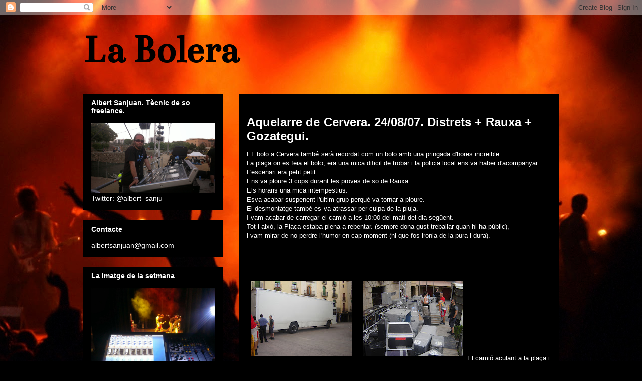

--- FILE ---
content_type: text/html; charset=UTF-8
request_url: https://la-bolera.blogspot.com/2007/08/
body_size: 25229
content:
<!DOCTYPE html>
<html class='v2' dir='ltr' lang='ca'>
<head>
<link href='https://www.blogger.com/static/v1/widgets/335934321-css_bundle_v2.css' rel='stylesheet' type='text/css'/>
<meta content='width=1100' name='viewport'/>
<meta content='text/html; charset=UTF-8' http-equiv='Content-Type'/>
<meta content='blogger' name='generator'/>
<link href='https://la-bolera.blogspot.com/favicon.ico' rel='icon' type='image/x-icon'/>
<link href='http://la-bolera.blogspot.com/2007/08/' rel='canonical'/>
<link rel="alternate" type="application/atom+xml" title="La Bolera - Atom" href="https://la-bolera.blogspot.com/feeds/posts/default" />
<link rel="alternate" type="application/rss+xml" title="La Bolera - RSS" href="https://la-bolera.blogspot.com/feeds/posts/default?alt=rss" />
<link rel="service.post" type="application/atom+xml" title="La Bolera - Atom" href="https://www.blogger.com/feeds/7964440010671937220/posts/default" />
<!--Can't find substitution for tag [blog.ieCssRetrofitLinks]-->
<meta content='http://la-bolera.blogspot.com/2007/08/' property='og:url'/>
<meta content='La Bolera' property='og:title'/>
<meta content='' property='og:description'/>
<title>La Bolera: d&#8217;agost 2007</title>
<style type='text/css'>@font-face{font-family:'Bentham';font-style:normal;font-weight:400;font-display:swap;src:url(//fonts.gstatic.com/s/bentham/v20/VdGeAZQPEpYfmHglGWUxCbSJ7y9Y2g.woff2)format('woff2');unicode-range:U+0100-02BA,U+02BD-02C5,U+02C7-02CC,U+02CE-02D7,U+02DD-02FF,U+0304,U+0308,U+0329,U+1D00-1DBF,U+1E00-1E9F,U+1EF2-1EFF,U+2020,U+20A0-20AB,U+20AD-20C0,U+2113,U+2C60-2C7F,U+A720-A7FF;}@font-face{font-family:'Bentham';font-style:normal;font-weight:400;font-display:swap;src:url(//fonts.gstatic.com/s/bentham/v20/VdGeAZQPEpYfmHglGWsxCbSJ7y8.woff2)format('woff2');unicode-range:U+0000-00FF,U+0131,U+0152-0153,U+02BB-02BC,U+02C6,U+02DA,U+02DC,U+0304,U+0308,U+0329,U+2000-206F,U+20AC,U+2122,U+2191,U+2193,U+2212,U+2215,U+FEFF,U+FFFD;}</style>
<style id='page-skin-1' type='text/css'><!--
/*
-----------------------------------------------
Blogger Template Style
Name:     Awesome Inc.
Designer: Tina Chen
URL:      tinachen.org
----------------------------------------------- */
/* Content
----------------------------------------------- */
body {
font: normal normal 13px Arial, Tahoma, Helvetica, FreeSans, sans-serif;
color: #ffffff;
background: #000000 url(//themes.googleusercontent.com/image?id=1wOS1jtDz4vgn6841Nf8pfX4prYOBJLP7x8xW69nAcQd3p9n7WNMbWoHq21cmI900Twg_) no-repeat fixed top center /* Credit: Aguru (http://www.istockphoto.com/googleimages.php?id=1886801&platform=blogger) */;
}
html body .content-outer {
min-width: 0;
max-width: 100%;
width: 100%;
}
a:link {
text-decoration: none;
color: #f1c232;
}
a:visited {
text-decoration: none;
color: #f1c232;
}
a:hover {
text-decoration: underline;
color: #f1c232;
}
.body-fauxcolumn-outer .cap-top {
position: absolute;
z-index: 1;
height: 276px;
width: 100%;
background: transparent none repeat-x scroll top left;
_background-image: none;
}
/* Columns
----------------------------------------------- */
.content-inner {
padding: 0;
}
.header-inner .section {
margin: 0 16px;
}
.tabs-inner .section {
margin: 0 16px;
}
.main-inner {
padding-top: 30px;
}
.main-inner .column-center-inner,
.main-inner .column-left-inner,
.main-inner .column-right-inner {
padding: 0 5px;
}
*+html body .main-inner .column-center-inner {
margin-top: -30px;
}
#layout .main-inner .column-center-inner {
margin-top: 0;
}
/* Header
----------------------------------------------- */
.header-outer {
margin: 0 0 0 0;
background: transparent none repeat scroll 0 0;
}
.Header h1 {
font: normal bold 80px Bentham;
color: #000000;
text-shadow: 0 0 -1px #000000;
}
.Header h1 a {
color: #000000;
}
.Header .description {
font: normal normal 14px Arial, Tahoma, Helvetica, FreeSans, sans-serif;
color: #ffffff;
}
.header-inner .Header .titlewrapper,
.header-inner .Header .descriptionwrapper {
padding-left: 0;
padding-right: 0;
margin-bottom: 0;
}
.header-inner .Header .titlewrapper {
padding-top: 22px;
}
/* Tabs
----------------------------------------------- */
.tabs-outer {
overflow: hidden;
position: relative;
background: #000000 none repeat scroll 0 0;
}
#layout .tabs-outer {
overflow: visible;
}
.tabs-cap-top, .tabs-cap-bottom {
position: absolute;
width: 100%;
border-top: 1px solid #000000;
}
.tabs-cap-bottom {
bottom: 0;
}
.tabs-inner .widget li a {
display: inline-block;
margin: 0;
padding: .6em 1.5em;
font: normal bold 14px Arial, Tahoma, Helvetica, FreeSans, sans-serif;
color: #ffffff;
border-top: 1px solid #000000;
border-bottom: 1px solid #000000;
border-left: 1px solid #000000;
height: 16px;
line-height: 16px;
}
.tabs-inner .widget li:last-child a {
border-right: 1px solid #000000;
}
.tabs-inner .widget li.selected a, .tabs-inner .widget li a:hover {
background: #000000 none repeat-x scroll 0 -100px;
color: #ffffff;
}
/* Headings
----------------------------------------------- */
h2 {
font: normal bold 14px Arial, Tahoma, Helvetica, FreeSans, sans-serif;
color: #ffffff;
}
/* Widgets
----------------------------------------------- */
.main-inner .section {
margin: 0 27px;
padding: 0;
}
.main-inner .column-left-outer,
.main-inner .column-right-outer {
margin-top: 0;
}
#layout .main-inner .column-left-outer,
#layout .main-inner .column-right-outer {
margin-top: 0;
}
.main-inner .column-left-inner,
.main-inner .column-right-inner {
background: transparent none repeat 0 0;
-moz-box-shadow: 0 0 0 rgba(0, 0, 0, .2);
-webkit-box-shadow: 0 0 0 rgba(0, 0, 0, .2);
-goog-ms-box-shadow: 0 0 0 rgba(0, 0, 0, .2);
box-shadow: 0 0 0 rgba(0, 0, 0, .2);
-moz-border-radius: 0;
-webkit-border-radius: 0;
-goog-ms-border-radius: 0;
border-radius: 0;
}
#layout .main-inner .column-left-inner,
#layout .main-inner .column-right-inner {
margin-top: 0;
}
.sidebar .widget {
font: normal normal 14px Arial, Tahoma, Helvetica, FreeSans, sans-serif;
color: #ffffff;
}
.sidebar .widget a:link {
color: #f1c232;
}
.sidebar .widget a:visited {
color: #f1c232;
}
.sidebar .widget a:hover {
color: #f1c232;
}
.sidebar .widget h2 {
text-shadow: 0 0 -1px #000000;
}
.main-inner .widget {
background-color: #000000;
border: 1px solid #000000;
padding: 0 15px 15px;
margin: 20px -16px;
-moz-box-shadow: 0 0 0 rgba(0, 0, 0, .2);
-webkit-box-shadow: 0 0 0 rgba(0, 0, 0, .2);
-goog-ms-box-shadow: 0 0 0 rgba(0, 0, 0, .2);
box-shadow: 0 0 0 rgba(0, 0, 0, .2);
-moz-border-radius: 0;
-webkit-border-radius: 0;
-goog-ms-border-radius: 0;
border-radius: 0;
}
.main-inner .widget h2 {
margin: 0 -15px;
padding: .6em 15px .5em;
border-bottom: 1px solid #000000;
}
.footer-inner .widget h2 {
padding: 0 0 .4em;
border-bottom: 1px solid #000000;
}
.main-inner .widget h2 + div, .footer-inner .widget h2 + div {
border-top: 1px solid #000000;
padding-top: 8px;
}
.main-inner .widget .widget-content {
margin: 0 -15px;
padding: 7px 15px 0;
}
.main-inner .widget ul, .main-inner .widget #ArchiveList ul.flat {
margin: -8px -15px 0;
padding: 0;
list-style: none;
}
.main-inner .widget #ArchiveList {
margin: -8px 0 0;
}
.main-inner .widget ul li, .main-inner .widget #ArchiveList ul.flat li {
padding: .5em 15px;
text-indent: 0;
color: #000000;
border-top: 1px solid #000000;
border-bottom: 1px solid #000000;
}
.main-inner .widget #ArchiveList ul li {
padding-top: .25em;
padding-bottom: .25em;
}
.main-inner .widget ul li:first-child, .main-inner .widget #ArchiveList ul.flat li:first-child {
border-top: none;
}
.main-inner .widget ul li:last-child, .main-inner .widget #ArchiveList ul.flat li:last-child {
border-bottom: none;
}
.post-body {
position: relative;
}
.main-inner .widget .post-body ul {
padding: 0 2.5em;
margin: .5em 0;
list-style: disc;
}
.main-inner .widget .post-body ul li {
padding: 0.25em 0;
margin-bottom: .25em;
color: #ffffff;
border: none;
}
.footer-inner .widget ul {
padding: 0;
list-style: none;
}
.widget .zippy {
color: #000000;
}
/* Posts
----------------------------------------------- */
body .main-inner .Blog {
padding: 0;
margin-bottom: 1em;
background-color: transparent;
border: none;
-moz-box-shadow: 0 0 0 rgba(0, 0, 0, 0);
-webkit-box-shadow: 0 0 0 rgba(0, 0, 0, 0);
-goog-ms-box-shadow: 0 0 0 rgba(0, 0, 0, 0);
box-shadow: 0 0 0 rgba(0, 0, 0, 0);
}
.main-inner .section:last-child .Blog:last-child {
padding: 0;
margin-bottom: 1em;
}
.main-inner .widget h2.date-header {
margin: 0 -15px 1px;
padding: 0 0 0 0;
font: normal normal 14px Arial, Tahoma, Helvetica, FreeSans, sans-serif;
color: #000000;
background: transparent none no-repeat scroll top left;
border-top: 0 solid #000000;
border-bottom: 1px solid #000000;
-moz-border-radius-topleft: 0;
-moz-border-radius-topright: 0;
-webkit-border-top-left-radius: 0;
-webkit-border-top-right-radius: 0;
border-top-left-radius: 0;
border-top-right-radius: 0;
position: static;
bottom: 100%;
right: 15px;
text-shadow: 0 0 -1px #000000;
}
.main-inner .widget h2.date-header span {
font: normal normal 14px Arial, Tahoma, Helvetica, FreeSans, sans-serif;
display: block;
padding: .5em 15px;
border-left: 0 solid #000000;
border-right: 0 solid #000000;
}
.date-outer {
position: relative;
margin: 30px 0 20px;
padding: 0 15px;
background-color: #000000;
border: 1px solid #000000;
-moz-box-shadow: 0 0 0 rgba(0, 0, 0, .2);
-webkit-box-shadow: 0 0 0 rgba(0, 0, 0, .2);
-goog-ms-box-shadow: 0 0 0 rgba(0, 0, 0, .2);
box-shadow: 0 0 0 rgba(0, 0, 0, .2);
-moz-border-radius: 0;
-webkit-border-radius: 0;
-goog-ms-border-radius: 0;
border-radius: 0;
}
.date-outer:first-child {
margin-top: 0;
}
.date-outer:last-child {
margin-bottom: 20px;
-moz-border-radius-bottomleft: 0;
-moz-border-radius-bottomright: 0;
-webkit-border-bottom-left-radius: 0;
-webkit-border-bottom-right-radius: 0;
-goog-ms-border-bottom-left-radius: 0;
-goog-ms-border-bottom-right-radius: 0;
border-bottom-left-radius: 0;
border-bottom-right-radius: 0;
}
.date-posts {
margin: 0 -15px;
padding: 0 15px;
clear: both;
}
.post-outer, .inline-ad {
border-top: 1px solid #000000;
margin: 0 -15px;
padding: 15px 15px;
}
.post-outer {
padding-bottom: 10px;
}
.post-outer:first-child {
padding-top: 0;
border-top: none;
}
.post-outer:last-child, .inline-ad:last-child {
border-bottom: none;
}
.post-body {
position: relative;
}
.post-body img {
padding: 8px;
background: #000000;
border: 1px solid transparent;
-moz-box-shadow: 0 0 0 rgba(0, 0, 0, .2);
-webkit-box-shadow: 0 0 0 rgba(0, 0, 0, .2);
box-shadow: 0 0 0 rgba(0, 0, 0, .2);
-moz-border-radius: 0;
-webkit-border-radius: 0;
border-radius: 0;
}
h3.post-title, h4 {
font: normal bold 24px Arial, Tahoma, Helvetica, FreeSans, sans-serif;
color: #ffffff;
}
h3.post-title a {
font: normal bold 24px Arial, Tahoma, Helvetica, FreeSans, sans-serif;
color: #ffffff;
}
h3.post-title a:hover {
color: #f1c232;
text-decoration: underline;
}
.post-header {
margin: 0 0 1em;
}
.post-body {
line-height: 1.4;
}
.post-outer h2 {
color: #ffffff;
}
.post-footer {
margin: 1.5em 0 0;
}
#blog-pager {
padding: 15px;
font-size: 120%;
background-color: #000000;
border: 1px solid #000000;
-moz-box-shadow: 0 0 0 rgba(0, 0, 0, .2);
-webkit-box-shadow: 0 0 0 rgba(0, 0, 0, .2);
-goog-ms-box-shadow: 0 0 0 rgba(0, 0, 0, .2);
box-shadow: 0 0 0 rgba(0, 0, 0, .2);
-moz-border-radius: 0;
-webkit-border-radius: 0;
-goog-ms-border-radius: 0;
border-radius: 0;
-moz-border-radius-topleft: 0;
-moz-border-radius-topright: 0;
-webkit-border-top-left-radius: 0;
-webkit-border-top-right-radius: 0;
-goog-ms-border-top-left-radius: 0;
-goog-ms-border-top-right-radius: 0;
border-top-left-radius: 0;
border-top-right-radius-topright: 0;
margin-top: 1em;
}
.blog-feeds, .post-feeds {
margin: 1em 0;
text-align: center;
color: #ffffff;
}
.blog-feeds a, .post-feeds a {
color: #ffffff;
}
.blog-feeds a:visited, .post-feeds a:visited {
color: #ffffff;
}
.blog-feeds a:hover, .post-feeds a:hover {
color: #ffffff;
}
.post-outer .comments {
margin-top: 2em;
}
/* Comments
----------------------------------------------- */
.comments .comments-content .icon.blog-author {
background-repeat: no-repeat;
background-image: url([data-uri]);
}
.comments .comments-content .loadmore a {
border-top: 1px solid #000000;
border-bottom: 1px solid #000000;
}
.comments .continue {
border-top: 2px solid #000000;
}
/* Footer
----------------------------------------------- */
.footer-outer {
margin: -0 0 -1px;
padding: 0 0 0;
color: #ffffff;
overflow: hidden;
}
.footer-fauxborder-left {
border-top: 1px solid #000000;
background: #000000 none repeat scroll 0 0;
-moz-box-shadow: 0 0 0 rgba(0, 0, 0, .2);
-webkit-box-shadow: 0 0 0 rgba(0, 0, 0, .2);
-goog-ms-box-shadow: 0 0 0 rgba(0, 0, 0, .2);
box-shadow: 0 0 0 rgba(0, 0, 0, .2);
margin: 0 -0;
}
/* Mobile
----------------------------------------------- */
body.mobile {
background-size: auto;
}
.mobile .body-fauxcolumn-outer {
background: transparent none repeat scroll top left;
}
*+html body.mobile .main-inner .column-center-inner {
margin-top: 0;
}
.mobile .main-inner .widget {
padding: 0 0 15px;
}
.mobile .main-inner .widget h2 + div,
.mobile .footer-inner .widget h2 + div {
border-top: none;
padding-top: 0;
}
.mobile .footer-inner .widget h2 {
padding: 0.5em 0;
border-bottom: none;
}
.mobile .main-inner .widget .widget-content {
margin: 0;
padding: 7px 0 0;
}
.mobile .main-inner .widget ul,
.mobile .main-inner .widget #ArchiveList ul.flat {
margin: 0 -15px 0;
}
.mobile .main-inner .widget h2.date-header {
right: 0;
}
.mobile .date-header span {
padding: 0.4em 0;
}
.mobile .date-outer:first-child {
margin-bottom: 0;
border: 1px solid #000000;
-moz-border-radius-topleft: 0;
-moz-border-radius-topright: 0;
-webkit-border-top-left-radius: 0;
-webkit-border-top-right-radius: 0;
-goog-ms-border-top-left-radius: 0;
-goog-ms-border-top-right-radius: 0;
border-top-left-radius: 0;
border-top-right-radius: 0;
}
.mobile .date-outer {
border-color: #000000;
border-width: 0 1px 1px;
}
.mobile .date-outer:last-child {
margin-bottom: 0;
}
.mobile .main-inner {
padding: 0;
}
.mobile .header-inner .section {
margin: 0;
}
.mobile .post-outer, .mobile .inline-ad {
padding: 5px 0;
}
.mobile .tabs-inner .section {
margin: 0 10px;
}
.mobile .main-inner .widget h2 {
margin: 0;
padding: 0;
}
.mobile .main-inner .widget h2.date-header span {
padding: 0;
}
.mobile .main-inner .widget .widget-content {
margin: 0;
padding: 7px 0 0;
}
.mobile #blog-pager {
border: 1px solid transparent;
background: #000000 none repeat scroll 0 0;
}
.mobile .main-inner .column-left-inner,
.mobile .main-inner .column-right-inner {
background: transparent none repeat 0 0;
-moz-box-shadow: none;
-webkit-box-shadow: none;
-goog-ms-box-shadow: none;
box-shadow: none;
}
.mobile .date-posts {
margin: 0;
padding: 0;
}
.mobile .footer-fauxborder-left {
margin: 0;
border-top: inherit;
}
.mobile .main-inner .section:last-child .Blog:last-child {
margin-bottom: 0;
}
.mobile-index-contents {
color: #ffffff;
}
.mobile .mobile-link-button {
background: #f1c232 none repeat scroll 0 0;
}
.mobile-link-button a:link, .mobile-link-button a:visited {
color: #ffffff;
}
.mobile .tabs-inner .PageList .widget-content {
background: transparent;
border-top: 1px solid;
border-color: #000000;
color: #ffffff;
}
.mobile .tabs-inner .PageList .widget-content .pagelist-arrow {
border-left: 1px solid #000000;
}

--></style>
<style id='template-skin-1' type='text/css'><!--
body {
min-width: 980px;
}
.content-outer, .content-fauxcolumn-outer, .region-inner {
min-width: 980px;
max-width: 980px;
_width: 980px;
}
.main-inner .columns {
padding-left: 310px;
padding-right: 0px;
}
.main-inner .fauxcolumn-center-outer {
left: 310px;
right: 0px;
/* IE6 does not respect left and right together */
_width: expression(this.parentNode.offsetWidth -
parseInt("310px") -
parseInt("0px") + 'px');
}
.main-inner .fauxcolumn-left-outer {
width: 310px;
}
.main-inner .fauxcolumn-right-outer {
width: 0px;
}
.main-inner .column-left-outer {
width: 310px;
right: 100%;
margin-left: -310px;
}
.main-inner .column-right-outer {
width: 0px;
margin-right: -0px;
}
#layout {
min-width: 0;
}
#layout .content-outer {
min-width: 0;
width: 800px;
}
#layout .region-inner {
min-width: 0;
width: auto;
}
body#layout div.add_widget {
padding: 8px;
}
body#layout div.add_widget a {
margin-left: 32px;
}
--></style>
<style>
    body {background-image:url(\/\/themes.googleusercontent.com\/image?id=1wOS1jtDz4vgn6841Nf8pfX4prYOBJLP7x8xW69nAcQd3p9n7WNMbWoHq21cmI900Twg_);}
    
@media (max-width: 200px) { body {background-image:url(\/\/themes.googleusercontent.com\/image?id=1wOS1jtDz4vgn6841Nf8pfX4prYOBJLP7x8xW69nAcQd3p9n7WNMbWoHq21cmI900Twg_&options=w200);}}
@media (max-width: 400px) and (min-width: 201px) { body {background-image:url(\/\/themes.googleusercontent.com\/image?id=1wOS1jtDz4vgn6841Nf8pfX4prYOBJLP7x8xW69nAcQd3p9n7WNMbWoHq21cmI900Twg_&options=w400);}}
@media (max-width: 800px) and (min-width: 401px) { body {background-image:url(\/\/themes.googleusercontent.com\/image?id=1wOS1jtDz4vgn6841Nf8pfX4prYOBJLP7x8xW69nAcQd3p9n7WNMbWoHq21cmI900Twg_&options=w800);}}
@media (max-width: 1200px) and (min-width: 801px) { body {background-image:url(\/\/themes.googleusercontent.com\/image?id=1wOS1jtDz4vgn6841Nf8pfX4prYOBJLP7x8xW69nAcQd3p9n7WNMbWoHq21cmI900Twg_&options=w1200);}}
/* Last tag covers anything over one higher than the previous max-size cap. */
@media (min-width: 1201px) { body {background-image:url(\/\/themes.googleusercontent.com\/image?id=1wOS1jtDz4vgn6841Nf8pfX4prYOBJLP7x8xW69nAcQd3p9n7WNMbWoHq21cmI900Twg_&options=w1600);}}
  </style>
<link href='https://www.blogger.com/dyn-css/authorization.css?targetBlogID=7964440010671937220&amp;zx=540fbf0f-4d54-4c58-b191-8bb75263036f' media='none' onload='if(media!=&#39;all&#39;)media=&#39;all&#39;' rel='stylesheet'/><noscript><link href='https://www.blogger.com/dyn-css/authorization.css?targetBlogID=7964440010671937220&amp;zx=540fbf0f-4d54-4c58-b191-8bb75263036f' rel='stylesheet'/></noscript>
<meta name='google-adsense-platform-account' content='ca-host-pub-1556223355139109'/>
<meta name='google-adsense-platform-domain' content='blogspot.com'/>

</head>
<body class='loading variant-dark'>
<div class='navbar section' id='navbar' name='Barra de navegació'><div class='widget Navbar' data-version='1' id='Navbar1'><script type="text/javascript">
    function setAttributeOnload(object, attribute, val) {
      if(window.addEventListener) {
        window.addEventListener('load',
          function(){ object[attribute] = val; }, false);
      } else {
        window.attachEvent('onload', function(){ object[attribute] = val; });
      }
    }
  </script>
<div id="navbar-iframe-container"></div>
<script type="text/javascript" src="https://apis.google.com/js/platform.js"></script>
<script type="text/javascript">
      gapi.load("gapi.iframes:gapi.iframes.style.bubble", function() {
        if (gapi.iframes && gapi.iframes.getContext) {
          gapi.iframes.getContext().openChild({
              url: 'https://www.blogger.com/navbar/7964440010671937220?origin\x3dhttps://la-bolera.blogspot.com',
              where: document.getElementById("navbar-iframe-container"),
              id: "navbar-iframe"
          });
        }
      });
    </script><script type="text/javascript">
(function() {
var script = document.createElement('script');
script.type = 'text/javascript';
script.src = '//pagead2.googlesyndication.com/pagead/js/google_top_exp.js';
var head = document.getElementsByTagName('head')[0];
if (head) {
head.appendChild(script);
}})();
</script>
</div></div>
<div class='body-fauxcolumns'>
<div class='fauxcolumn-outer body-fauxcolumn-outer'>
<div class='cap-top'>
<div class='cap-left'></div>
<div class='cap-right'></div>
</div>
<div class='fauxborder-left'>
<div class='fauxborder-right'></div>
<div class='fauxcolumn-inner'>
</div>
</div>
<div class='cap-bottom'>
<div class='cap-left'></div>
<div class='cap-right'></div>
</div>
</div>
</div>
<div class='content'>
<div class='content-fauxcolumns'>
<div class='fauxcolumn-outer content-fauxcolumn-outer'>
<div class='cap-top'>
<div class='cap-left'></div>
<div class='cap-right'></div>
</div>
<div class='fauxborder-left'>
<div class='fauxborder-right'></div>
<div class='fauxcolumn-inner'>
</div>
</div>
<div class='cap-bottom'>
<div class='cap-left'></div>
<div class='cap-right'></div>
</div>
</div>
</div>
<div class='content-outer'>
<div class='content-cap-top cap-top'>
<div class='cap-left'></div>
<div class='cap-right'></div>
</div>
<div class='fauxborder-left content-fauxborder-left'>
<div class='fauxborder-right content-fauxborder-right'></div>
<div class='content-inner'>
<header>
<div class='header-outer'>
<div class='header-cap-top cap-top'>
<div class='cap-left'></div>
<div class='cap-right'></div>
</div>
<div class='fauxborder-left header-fauxborder-left'>
<div class='fauxborder-right header-fauxborder-right'></div>
<div class='region-inner header-inner'>
<div class='header section' id='header' name='Capçalera'><div class='widget Header' data-version='1' id='Header1'>
<div id='header-inner'>
<div class='titlewrapper'>
<h1 class='title'>
<a href='https://la-bolera.blogspot.com/'>
La Bolera
</a>
</h1>
</div>
<div class='descriptionwrapper'>
<p class='description'><span>
</span></p>
</div>
</div>
</div></div>
</div>
</div>
<div class='header-cap-bottom cap-bottom'>
<div class='cap-left'></div>
<div class='cap-right'></div>
</div>
</div>
</header>
<div class='tabs-outer'>
<div class='tabs-cap-top cap-top'>
<div class='cap-left'></div>
<div class='cap-right'></div>
</div>
<div class='fauxborder-left tabs-fauxborder-left'>
<div class='fauxborder-right tabs-fauxborder-right'></div>
<div class='region-inner tabs-inner'>
<div class='tabs no-items section' id='crosscol' name='Multicolumnes'></div>
<div class='tabs no-items section' id='crosscol-overflow' name='Cross-Column 2'></div>
</div>
</div>
<div class='tabs-cap-bottom cap-bottom'>
<div class='cap-left'></div>
<div class='cap-right'></div>
</div>
</div>
<div class='main-outer'>
<div class='main-cap-top cap-top'>
<div class='cap-left'></div>
<div class='cap-right'></div>
</div>
<div class='fauxborder-left main-fauxborder-left'>
<div class='fauxborder-right main-fauxborder-right'></div>
<div class='region-inner main-inner'>
<div class='columns fauxcolumns'>
<div class='fauxcolumn-outer fauxcolumn-center-outer'>
<div class='cap-top'>
<div class='cap-left'></div>
<div class='cap-right'></div>
</div>
<div class='fauxborder-left'>
<div class='fauxborder-right'></div>
<div class='fauxcolumn-inner'>
</div>
</div>
<div class='cap-bottom'>
<div class='cap-left'></div>
<div class='cap-right'></div>
</div>
</div>
<div class='fauxcolumn-outer fauxcolumn-left-outer'>
<div class='cap-top'>
<div class='cap-left'></div>
<div class='cap-right'></div>
</div>
<div class='fauxborder-left'>
<div class='fauxborder-right'></div>
<div class='fauxcolumn-inner'>
</div>
</div>
<div class='cap-bottom'>
<div class='cap-left'></div>
<div class='cap-right'></div>
</div>
</div>
<div class='fauxcolumn-outer fauxcolumn-right-outer'>
<div class='cap-top'>
<div class='cap-left'></div>
<div class='cap-right'></div>
</div>
<div class='fauxborder-left'>
<div class='fauxborder-right'></div>
<div class='fauxcolumn-inner'>
</div>
</div>
<div class='cap-bottom'>
<div class='cap-left'></div>
<div class='cap-right'></div>
</div>
</div>
<!-- corrects IE6 width calculation -->
<div class='columns-inner'>
<div class='column-center-outer'>
<div class='column-center-inner'>
<div class='main section' id='main' name='Principal'><div class='widget Blog' data-version='1' id='Blog1'>
<div class='blog-posts hfeed'>

          <div class="date-outer">
        
<h2 class='date-header'><span>dilluns, 27 d&#8217;agost del 2007</span></h2>

          <div class="date-posts">
        
<div class='post-outer'>
<div class='post hentry uncustomized-post-template' itemprop='blogPost' itemscope='itemscope' itemtype='http://schema.org/BlogPosting'>
<meta content='https://blogger.googleusercontent.com/img/b/R29vZ2xl/AVvXsEiUIimtUKCDy6wgHVG3lKql6xbM0bU5tLtR6lpIWh6H7RY9utrlBuoJhdzQNu_abQOdgHDUT4hXXTS9lTWG3WDHpMaKEzUntiybRRG8NsSPRXa9yRIV4BqQqQ6nGXcIDRQ4lPzD7celWIuo/s200/Aquellarre+011.jpg' itemprop='image_url'/>
<meta content='7964440010671937220' itemprop='blogId'/>
<meta content='6540755174646903918' itemprop='postId'/>
<a name='6540755174646903918'></a>
<h3 class='post-title entry-title' itemprop='name'>
<a href='https://la-bolera.blogspot.com/2007/08/aquelarre-de-cervera-240807-distrets.html'>Aquelarre de Cervera. 24/08/07. Distrets + Rauxa + Gozategui.</a>
</h3>
<div class='post-header'>
<div class='post-header-line-1'></div>
</div>
<div class='post-body entry-content' id='post-body-6540755174646903918' itemprop='description articleBody'>
EL bolo a Cervera també serà recordat com un bolo amb una pringada d'hores increible.<br />La plaça on es feia el bolo, era una mica dificil de trobar i la policia local ens va haber d'acompanyar.<br />L'escenari era petit petit.<br />Ens va ploure 3 cops durant les proves de so de Rauxa.<br />Els horaris una mica intempestius.<br />Esva acabar suspenent l'últim grup perquè va tornar a ploure.<br />El desmontatge també es va atrassar per culpa de la pluja.<br />I vam acabar de carregar el camió a les 10:00 del matí del dia següent.<br />Tot i això, la Plaça estaba plena a rebentar. (sempre dona gust treballar quan hi ha públic),<br />i vam mirar de no perdre l'humor en cap moment (ni que fos ironia de la pura i dura).<br /><br /><br /><br /><br /><a href="https://blogger.googleusercontent.com/img/b/R29vZ2xl/AVvXsEiUIimtUKCDy6wgHVG3lKql6xbM0bU5tLtR6lpIWh6H7RY9utrlBuoJhdzQNu_abQOdgHDUT4hXXTS9lTWG3WDHpMaKEzUntiybRRG8NsSPRXa9yRIV4BqQqQ6nGXcIDRQ4lPzD7celWIuo/s1600-h/Aquellarre+011.jpg"><img alt="" border="0" id="BLOGGER_PHOTO_ID_5104596631803753378" src="https://blogger.googleusercontent.com/img/b/R29vZ2xl/AVvXsEiUIimtUKCDy6wgHVG3lKql6xbM0bU5tLtR6lpIWh6H7RY9utrlBuoJhdzQNu_abQOdgHDUT4hXXTS9lTWG3WDHpMaKEzUntiybRRG8NsSPRXa9yRIV4BqQqQ6nGXcIDRQ4lPzD7celWIuo/s200/Aquellarre+011.jpg" style="CURSOR: hand" /></a> <a href="https://blogger.googleusercontent.com/img/b/R29vZ2xl/AVvXsEg5U2PmYgHB_nc30kJX_0X-eqEZpieb2VxmBWcBoKJUorxFAh-pLIIS9EM58q8ryDCbA4x0Gz7GSO1U97Zz5TTbITNBzOMTIVKtSjLAlltf9zfsLslkogduzPgKDayFA1Gfbv8rgi3yzRFn/s1600-h/Aquellarre+015.jpg"><img alt="" border="0" id="BLOGGER_PHOTO_ID_5104596412760421266" src="https://blogger.googleusercontent.com/img/b/R29vZ2xl/AVvXsEg5U2PmYgHB_nc30kJX_0X-eqEZpieb2VxmBWcBoKJUorxFAh-pLIIS9EM58q8ryDCbA4x0Gz7GSO1U97Zz5TTbITNBzOMTIVKtSjLAlltf9zfsLslkogduzPgKDayFA1Gfbv8rgi3yzRFn/s200/Aquellarre+015.jpg" style="CURSOR: hand" /></a>El camió aculant a la plaça i amb mig material descarregat i aixi teniem l'escenari.<br /><br /><br /><br /><div><a href="https://blogger.googleusercontent.com/img/b/R29vZ2xl/AVvXsEhhZ5UMfs3-V3KQe7Ehmzn9Fmhae47JSxcMPR1YH7AKruhxI1T4syMUb6eptKNt5z6ntiE5cYxMPRh7N2moJ-veelWpCVOasOTGICIng1kKo-NoaVmtGNCWx8FBqBW76IqeUcyViBheSQbF/s1600-h/Aquellarre+016.jpg"><img alt="" border="0" id="BLOGGER_PHOTO_ID_5104596030508331906" src="https://blogger.googleusercontent.com/img/b/R29vZ2xl/AVvXsEhhZ5UMfs3-V3KQe7Ehmzn9Fmhae47JSxcMPR1YH7AKruhxI1T4syMUb6eptKNt5z6ntiE5cYxMPRh7N2moJ-veelWpCVOasOTGICIng1kKo-NoaVmtGNCWx8FBqBW76IqeUcyViBheSQbF/s200/Aquellarre+016.jpg" style="CURSOR: hand" /></a> <a href="https://blogger.googleusercontent.com/img/b/R29vZ2xl/AVvXsEguOTSVAVNySh7cHtNcvAcSZiBuMdVcAO9av1Ztrgibghe3aNngTTCpqhKd8-mtHhQ0_pNfKwzh0Em4iLyai-bH2SENhYr5FyPDIY6uFZJRRLfgxrWgRCTYK75bkI2E3QfEZKFJpC4sXVYa/s1600-h/Aquellarre+017.jpg"><img alt="" border="0" id="BLOGGER_PHOTO_ID_5104595820054934386" src="https://blogger.googleusercontent.com/img/b/R29vZ2xl/AVvXsEguOTSVAVNySh7cHtNcvAcSZiBuMdVcAO9av1Ztrgibghe3aNngTTCpqhKd8-mtHhQ0_pNfKwzh0Em4iLyai-bH2SENhYr5FyPDIY6uFZJRRLfgxrWgRCTYK75bkI2E3QfEZKFJpC4sXVYa/s200/Aquellarre+017.jpg" style="CURSOR: hand" /></a> Fases del muntatge. En miki i l'Arnau amb les llums per un cantó i el Yako i en Manu microfonejant per l'altre,<br /><br /><br /><div><br /><div><br /><div><a href="https://blogger.googleusercontent.com/img/b/R29vZ2xl/AVvXsEjmG7D2i7gF9KmniF5u2uIqIeikeN6KNzAdD0noqKFnDtYH0J3jcpNCSLufcXOrblrtFtAm2ZzBucP7W11IBV5SJ_bcuJ_AgPe1SAp_WzX6R_dK7e50xr2S2NVmflfNlvrenAWX3cwxMWUG/s1600-h/Aquellarre+020.jpg"><img alt="" border="0" id="BLOGGER_PHOTO_ID_5104463749810582338" src="https://blogger.googleusercontent.com/img/b/R29vZ2xl/AVvXsEjmG7D2i7gF9KmniF5u2uIqIeikeN6KNzAdD0noqKFnDtYH0J3jcpNCSLufcXOrblrtFtAm2ZzBucP7W11IBV5SJ_bcuJ_AgPe1SAp_WzX6R_dK7e50xr2S2NVmflfNlvrenAWX3cwxMWUG/s200/Aquellarre+020.jpg" style="CURSOR: hand" /></a> <a href="https://blogger.googleusercontent.com/img/b/R29vZ2xl/AVvXsEhYL2dZVgUyJO6ocUPfVpkUy3KBF2lX-oAA2T5kjT5zp64HrrBs9TTK8e6-mGrNorb6tH_vgBIvvcMSp-QiDjQcFyqTaWVvy-rVew8BHpaGkfow8ULRf7BiaZSxId_nOavXtkkIpl2cxDR6/s1600-h/Aquellarre+023.jpg"><img alt="" border="0" id="BLOGGER_PHOTO_ID_5104595601011602274" src="https://blogger.googleusercontent.com/img/b/R29vZ2xl/AVvXsEhYL2dZVgUyJO6ocUPfVpkUy3KBF2lX-oAA2T5kjT5zp64HrrBs9TTK8e6-mGrNorb6tH_vgBIvvcMSp-QiDjQcFyqTaWVvy-rVew8BHpaGkfow8ULRf7BiaZSxId_nOavXtkkIpl2cxDR6/s200/Aquellarre+023.jpg" style="CURSOR: hand" /></a> Els gossos, companys de ruta dels Rauxa, i provant el so.<br /><br /><div><br /><br /><div><a href="https://blogger.googleusercontent.com/img/b/R29vZ2xl/AVvXsEhtKGpt4k1eYawP8kujVXOKCeIPEWHBpRKzAfUHaAmQurminZ48_TmJE167z_pYilRLQTVE3U_myS5k-ziYpalm6u3T-TQoept3EGxLERX6E7YYMoMkvP_gYrJJovHyEhk9g8ndeP5PsL8_/s1600-h/Aquellarre+025.jpg"><img alt="" border="0" id="BLOGGER_PHOTO_ID_5104463135630258978" src="https://blogger.googleusercontent.com/img/b/R29vZ2xl/AVvXsEhtKGpt4k1eYawP8kujVXOKCeIPEWHBpRKzAfUHaAmQurminZ48_TmJE167z_pYilRLQTVE3U_myS5k-ziYpalm6u3T-TQoept3EGxLERX6E7YYMoMkvP_gYrJJovHyEhk9g8ndeP5PsL8_/s200/Aquellarre+025.jpg" style="CURSOR: hand" /></a> <a href="https://blogger.googleusercontent.com/img/b/R29vZ2xl/AVvXsEiRACq10bIE-HkoBgioialXh061mVSsF2rzljgz1_C8ucJ4sffjhoLU5EVZ5FYnTQbUyjI7HUAfMLPCj3hkATj-hCRQEQJ7YWmf91nBazbjU0-0MyhH_o32670LwldErfSMQNz0nz3BXeay/s1600-h/Aquellarre+024.jpg"><img alt="" border="0" id="BLOGGER_PHOTO_ID_5104463363263525682" src="https://blogger.googleusercontent.com/img/b/R29vZ2xl/AVvXsEiRACq10bIE-HkoBgioialXh061mVSsF2rzljgz1_C8ucJ4sffjhoLU5EVZ5FYnTQbUyjI7HUAfMLPCj3hkATj-hCRQEQJ7YWmf91nBazbjU0-0MyhH_o32670LwldErfSMQNz0nz3BXeay/s200/Aquellarre+024.jpg" style="CURSOR: hand" /></a> Una de les tres parades per la pluja.<br /><br /><br /><div><a href="https://blogger.googleusercontent.com/img/b/R29vZ2xl/AVvXsEiKbduBaEj0YiMB9-BhoG1nTDO0s6nV2ltC_fV8dOgWWIPrcWVZAudvAQc9NlkS9K6c9iwTp9xxVnJFTL4Iddrboh-gorkFAG7-5MFRQsPDNniuCmq0GZgK972sHA5HqyiYWpMKuY6svR9H/s1600-h/Aquellarre+030.jpg"><img alt="" border="0" id="BLOGGER_PHOTO_ID_5103482783575143186" src="https://blogger.googleusercontent.com/img/b/R29vZ2xl/AVvXsEiKbduBaEj0YiMB9-BhoG1nTDO0s6nV2ltC_fV8dOgWWIPrcWVZAudvAQc9NlkS9K6c9iwTp9xxVnJFTL4Iddrboh-gorkFAG7-5MFRQsPDNniuCmq0GZgK972sHA5HqyiYWpMKuY6svR9H/s200/Aquellarre+030.jpg" style="CURSOR: hand" /></a> En Yako una mica ofuscat durant el sopar.<br /><br /><br /><div><a href="https://blogger.googleusercontent.com/img/b/R29vZ2xl/AVvXsEixjpO5FG6S7QyBxystqBxDF_cIovi1TJ0fkC_lPjevf5-4D5zdhpkSqQVlnwTiEReeszEZtgmXKur5Z6Hw4ZhwY-77b4k0092czM1QssWAt6tugA5gXwtH8tBrU5IleGoWqScNSceg5f0U/s1600-h/Aquellarre+038.jpg"><img alt="" border="0" id="BLOGGER_PHOTO_ID_5103482336898544386" src="https://blogger.googleusercontent.com/img/b/R29vZ2xl/AVvXsEixjpO5FG6S7QyBxystqBxDF_cIovi1TJ0fkC_lPjevf5-4D5zdhpkSqQVlnwTiEReeszEZtgmXKur5Z6Hw4ZhwY-77b4k0092czM1QssWAt6tugA5gXwtH8tBrU5IleGoWqScNSceg5f0U/s200/Aquellarre+038.jpg" style="CURSOR: hand" /></a> Els Distrets van obrir el concert.<br /><br /><br /><div><a href="https://blogger.googleusercontent.com/img/b/R29vZ2xl/AVvXsEhvBgFuC7wYPYJP3SsXjXcSvdz-8pYYVtp4a2JMCHifBlDcjWhgSrp8w1vkPdvrLg1lB3-OqZMsu5NzUYnp2v5GkOeiuwe3agadpW9-A6L6ssR31v7dyw9dFjFquI9v1oUHP_-WbqK7RTH5/s1600-h/Aquellarre+036.jpg"><img alt="" border="0" id="BLOGGER_PHOTO_ID_5103480966803976946" src="https://blogger.googleusercontent.com/img/b/R29vZ2xl/AVvXsEhvBgFuC7wYPYJP3SsXjXcSvdz-8pYYVtp4a2JMCHifBlDcjWhgSrp8w1vkPdvrLg1lB3-OqZMsu5NzUYnp2v5GkOeiuwe3agadpW9-A6L6ssR31v7dyw9dFjFquI9v1oUHP_-WbqK7RTH5/s200/Aquellarre+036.jpg" style="CURSOR: hand" /></a> <a href="https://blogger.googleusercontent.com/img/b/R29vZ2xl/AVvXsEhwNeOewaL58rtAm6DHDeWExC1MiffVzUJTcHWBYxa96mRvOc_H2EFMzUZjzvV7c3lcLNDBAdMtKzv-XnGiqsUjAIoT2wVOtGSAOJ_bD9Mf2PuLJCnZclCTYQTVCr7sqyphB_x9VWWN1NVv/s1600-h/Aquellarre+045.jpg"><img alt="" border="0" id="BLOGGER_PHOTO_ID_5103480648976397026" src="https://blogger.googleusercontent.com/img/b/R29vZ2xl/AVvXsEhwNeOewaL58rtAm6DHDeWExC1MiffVzUJTcHWBYxa96mRvOc_H2EFMzUZjzvV7c3lcLNDBAdMtKzv-XnGiqsUjAIoT2wVOtGSAOJ_bD9Mf2PuLJCnZclCTYQTVCr7sqyphB_x9VWWN1NVv/s200/Aquellarre+045.jpg" style="CURSOR: hand" /></a> Jo durant el bolo dels Distrets i en Manu liat amb una D.I<br /><div><br /><div><a href="https://blogger.googleusercontent.com/img/b/R29vZ2xl/AVvXsEiFZsyKZlW8C2DZ7kP255GK7pp6iWDs46KGpGHIdddD23ToZkrG2bk8XlaewjLJAsBwouTODstAzrYgIGV0myiCMfv43vxDzJy_sveUr8x9cZInbiCV2SiYirvmXCd17YJQ28_8p7z9CpaL/s1600-h/Aquellarre+046.jpg"><img alt="" border="0" id="BLOGGER_PHOTO_ID_5103480266724307666" src="https://blogger.googleusercontent.com/img/b/R29vZ2xl/AVvXsEiFZsyKZlW8C2DZ7kP255GK7pp6iWDs46KGpGHIdddD23ToZkrG2bk8XlaewjLJAsBwouTODstAzrYgIGV0myiCMfv43vxDzJy_sveUr8x9cZInbiCV2SiYirvmXCd17YJQ28_8p7z9CpaL/s200/Aquellarre+046.jpg" style="CURSOR: hand" /></a> <a href="https://blogger.googleusercontent.com/img/b/R29vZ2xl/AVvXsEg8ZdE8WlZNz3CEkMpER3e-Ax5bPvln3LMht7s81K99dEOkj4NDkLmBCuhVO2e3JZ5kWgE6Ayjw-826gLQo_CmR1x8PMOorKhsmYZjmnFHqOg8K-K6JNv90CKk7C2QrU1f3oMKlMZHG2KH0/s1600-h/Aquellarre+050.jpg"><img alt="" border="0" id="BLOGGER_PHOTO_ID_5103479991846400706" src="https://blogger.googleusercontent.com/img/b/R29vZ2xl/AVvXsEg8ZdE8WlZNz3CEkMpER3e-Ax5bPvln3LMht7s81K99dEOkj4NDkLmBCuhVO2e3JZ5kWgE6Ayjw-826gLQo_CmR1x8PMOorKhsmYZjmnFHqOg8K-K6JNv90CKk7C2QrU1f3oMKlMZHG2KH0/s200/Aquellarre+050.jpg" style="CURSOR: hand" /></a> Entre els grups, les primeres carretillades i correfocs de l'Aquelarre.<br /><br /><div><div><br /><div><a href="https://blogger.googleusercontent.com/img/b/R29vZ2xl/AVvXsEiRutBMMhhf8s0ERcZMplHWaAMKqncmfwYuGfTwOaBBDizyKAA9qshdujWPwsgdDPPShoQ9613jFkdUkJY2rS5iJ9EWJ9481w08sdsaLUwZK7lR5V-2J-B2XeOKTm11lws-ZGkAQ1_DMCu-/s1600-h/Aquellarre+059.jpg"><img alt="" border="0" id="BLOGGER_PHOTO_ID_5103478376938697378" src="https://blogger.googleusercontent.com/img/b/R29vZ2xl/AVvXsEiRutBMMhhf8s0ERcZMplHWaAMKqncmfwYuGfTwOaBBDizyKAA9qshdujWPwsgdDPPShoQ9613jFkdUkJY2rS5iJ9EWJ9481w08sdsaLUwZK7lR5V-2J-B2XeOKTm11lws-ZGkAQ1_DMCu-/s200/Aquellarre+059.jpg" style="CURSOR: hand" /></a> <a href="https://blogger.googleusercontent.com/img/b/R29vZ2xl/AVvXsEgYN0yq9PvS2DqoTGSsOg2oy2PzPREWT-_3H8xKzE1YmXnwjlyKyW7-Ef2A0kPHWRVuSy-FR64UQeNvSDF7_OasJuy1XggU2HEfBgNnPL9n_i3WB6aPm9wC0-4ahUbq7YMU84yRwt4y5rau/s1600-h/Aquellarre+060.jpg"><img alt="" border="0" id="BLOGGER_PHOTO_ID_5103479334716404402" src="https://blogger.googleusercontent.com/img/b/R29vZ2xl/AVvXsEgYN0yq9PvS2DqoTGSsOg2oy2PzPREWT-_3H8xKzE1YmXnwjlyKyW7-Ef2A0kPHWRVuSy-FR64UQeNvSDF7_OasJuy1XggU2HEfBgNnPL9n_i3WB6aPm9wC0-4ahUbq7YMU84yRwt4y5rau/s200/Aquellarre+060.jpg" style="CURSOR: hand" /></a> Rauxa in action<br /><br /><br /><div><a href="https://blogger.googleusercontent.com/img/b/R29vZ2xl/AVvXsEieSSk7C_uQL3lIBrGwehROPgmok9B2ZsfmfURSE40fLx_u0Bm4YTBSzuz-AAFjU5p9N-SObhRS-M6deEV4gXicKbjKa8xIxTdgmxOSHKYZAtF9GXjLG4gkR1m4dKxOUCDMHOMNsGVu-jNT/s1600-h/Aquellarre+065.jpg"><img alt="" border="0" id="BLOGGER_PHOTO_ID_5103477861542621842" src="https://blogger.googleusercontent.com/img/b/R29vZ2xl/AVvXsEieSSk7C_uQL3lIBrGwehROPgmok9B2ZsfmfURSE40fLx_u0Bm4YTBSzuz-AAFjU5p9N-SObhRS-M6deEV4gXicKbjKa8xIxTdgmxOSHKYZAtF9GXjLG4gkR1m4dKxOUCDMHOMNsGVu-jNT/s200/Aquellarre+065.jpg" style="CURSOR: hand" /></a> <a href="https://blogger.googleusercontent.com/img/b/R29vZ2xl/AVvXsEhYf6_N7nL95sXp-ww11tEJUg90NJQ16XFuNg1RWQUYQAFtPAQQwBeVu18fYYvY8gFArteksoghQTvFoz_Fhq9GpexabolXIzlcd3i-xXta3CJMkcDT50U76fI1-mCvuac6xgp1ChJaIDFD/s1600-h/Aquellarre+066.jpg"><img alt="" border="0" id="BLOGGER_PHOTO_ID_5103476633181975170" src="https://blogger.googleusercontent.com/img/b/R29vZ2xl/AVvXsEhYf6_N7nL95sXp-ww11tEJUg90NJQ16XFuNg1RWQUYQAFtPAQQwBeVu18fYYvY8gFArteksoghQTvFoz_Fhq9GpexabolXIzlcd3i-xXta3CJMkcDT50U76fI1-mCvuac6xgp1ChJaIDFD/s200/Aquellarre+066.jpg" style="CURSOR: hand" /></a> Ja de dia....i abans de cargar el camió, uns cacaolats i coques de Cervera, i el camió buit....</div></div></div></div></div></div></div></div></div></div></div></div></div></div></div>
<div style='clear: both;'></div>
</div>
<div class='post-footer'>
<div class='post-footer-line post-footer-line-1'>
<span class='post-author vcard'>
Publicat per
<span class='fn' itemprop='author' itemscope='itemscope' itemtype='http://schema.org/Person'>
<meta content='https://www.blogger.com/profile/15329927795662460358' itemprop='url'/>
<a class='g-profile' href='https://www.blogger.com/profile/15329927795662460358' rel='author' title='author profile'>
<span itemprop='name'>Albert</span>
</a>
</span>
</span>
<span class='post-timestamp'>
a
<meta content='http://la-bolera.blogspot.com/2007/08/aquelarre-de-cervera-240807-distrets.html' itemprop='url'/>
<a class='timestamp-link' href='https://la-bolera.blogspot.com/2007/08/aquelarre-de-cervera-240807-distrets.html' rel='bookmark' title='permanent link'><abbr class='published' itemprop='datePublished' title='2007-08-27T20:34:00+01:00'>20:34</abbr></a>
</span>
<span class='post-comment-link'>
<a class='comment-link' href='https://www.blogger.com/comment/fullpage/post/7964440010671937220/6540755174646903918' onclick=''>
Cap comentari:
  </a>
</span>
<span class='post-icons'>
<span class='item-control blog-admin pid-1799398318'>
<a href='https://www.blogger.com/post-edit.g?blogID=7964440010671937220&postID=6540755174646903918&from=pencil' title='Modificar el missatge'>
<img alt='' class='icon-action' height='18' src='https://resources.blogblog.com/img/icon18_edit_allbkg.gif' width='18'/>
</a>
</span>
</span>
<div class='post-share-buttons goog-inline-block'>
</div>
</div>
<div class='post-footer-line post-footer-line-2'>
<span class='post-labels'>
Etiquetes de comentaris:
<a href='https://la-bolera.blogspot.com/search/label/Bolo%20Marron' rel='tag'>Bolo Marron</a>
</span>
</div>
<div class='post-footer-line post-footer-line-3'>
<span class='post-location'>
</span>
</div>
</div>
</div>
</div>

          </div></div>
        

          <div class="date-outer">
        
<h2 class='date-header'><span>dijous, 23 d&#8217;agost del 2007</span></h2>

          <div class="date-posts">
        
<div class='post-outer'>
<div class='post hentry uncustomized-post-template' itemprop='blogPost' itemscope='itemscope' itemtype='http://schema.org/BlogPosting'>
<meta content='https://blogger.googleusercontent.com/img/b/R29vZ2xl/AVvXsEiNT_s1AM-v3Pyi3OSbRTZriznwxViKYnNOnKwvI8lil2XvXMNYJQjKmew2y-MGad_jFJg4tI0gF3zNyGpXrU45aeIMgyLQJZG9bEyS-DXs_nDUjPv71DHy4qohYperyvfCMXW78Z6o1qRE/s200/Bolos+3r+cap+de+setmana+075.jpg' itemprop='image_url'/>
<meta content='7964440010671937220' itemprop='blogId'/>
<meta content='8791013913240039543' itemprop='postId'/>
<a name='8791013913240039543'></a>
<h3 class='post-title entry-title' itemprop='name'>
<a href='https://la-bolera.blogspot.com/2007/08/pegatina-zulu-drcalypso190807.html'>Pegatina + Zulu + Dr.Calypso.19/08/07</a>
</h3>
<div class='post-header'>
<div class='post-header-line-1'></div>
</div>
<div class='post-body entry-content' id='post-body-8791013913240039543' itemprop='description articleBody'>
Despre d'un viatge d'unes 3 horetes, ens plantàvem a Gràcia. Estava plovent i molt bona pinta no tenia.<br />Vam anar a esmorçar i al cap de no res vam parlar amb l'organitzador del concert. Esaba clar que no volia supendre, però la cosa no anaba massa bé.<br />Vam començar a descarregar.<br />Plou.<br />Para de ploure.<br />Continuem descarregant.<br />Torna a ploure.<br />Comencem el muntatge.<br />Plou<br />Para de ploure...<br />I així tota l'estona fins ben dinat. Que ja habiem dit que si tornaba a ploure s'hauria de suspendre.<br />La sort va estar del cantó de Gràcia, i va parar de ploure.<br />Amb el "desfase" d'horaris, vam eliminar les proves de Zulu. I van provar els Calypso i Pegatina.<br />La Plaça Joanic estaba a rebentar durant els tres concerts. I amb la cançò Plan 10 de Calypso es va embolicar la cosa.<br />La gent pujada als Sub-greus que van caure i van estar a punt de crear l'efecte dominó amb gent a sota.<br />Poca seguretat per la cantitat de gent que hi habia allà.<br />Un cop acabat el concert (èxit total), va començar el desmontatge, amb pluja inclosa i la pèrdua del meu tlf.<br />Si algú l'ha vist..ja sap.<br /><br /><br /><br /><br /><br /><a href="https://blogger.googleusercontent.com/img/b/R29vZ2xl/AVvXsEiNT_s1AM-v3Pyi3OSbRTZriznwxViKYnNOnKwvI8lil2XvXMNYJQjKmew2y-MGad_jFJg4tI0gF3zNyGpXrU45aeIMgyLQJZG9bEyS-DXs_nDUjPv71DHy4qohYperyvfCMXW78Z6o1qRE/s1600-h/Bolos+3r+cap+de+setmana+075.jpg"><img alt="" border="0" id="BLOGGER_PHOTO_ID_5101833146766291570" src="https://blogger.googleusercontent.com/img/b/R29vZ2xl/AVvXsEiNT_s1AM-v3Pyi3OSbRTZriznwxViKYnNOnKwvI8lil2XvXMNYJQjKmew2y-MGad_jFJg4tI0gF3zNyGpXrU45aeIMgyLQJZG9bEyS-DXs_nDUjPv71DHy4qohYperyvfCMXW78Z6o1qRE/s200/Bolos+3r+cap+de+setmana+075.jpg" style="CURSOR: hand" /></a> Vista de l'escenari desde contro de Monitors<br /><a href="https://blogger.googleusercontent.com/img/b/R29vZ2xl/AVvXsEggSyD9tIRhlZ8O1D8sLgvu57Mc-36c2Un8lHe0zRRRm0nft3kSydMbURH1HifmGgq_ecIQ8-0C-P0GNpWBno8qA-OUjAggUrPUrO1rTmNJ5aoy9sg_0Ppst4bdEhmDqDZrKRt8cThLqcUR/s1600-h/Bolos+3r+cap+de+setmana+076.jpg"><img alt="" border="0" id="BLOGGER_PHOTO_ID_5101832532585968226" src="https://blogger.googleusercontent.com/img/b/R29vZ2xl/AVvXsEggSyD9tIRhlZ8O1D8sLgvu57Mc-36c2Un8lHe0zRRRm0nft3kSydMbURH1HifmGgq_ecIQ8-0C-P0GNpWBno8qA-OUjAggUrPUrO1rTmNJ5aoy9sg_0Ppst4bdEhmDqDZrKRt8cThLqcUR/s200/Bolos+3r+cap+de+setmana+076.jpg" style="CURSOR: hand" /></a> <a href="https://blogger.googleusercontent.com/img/b/R29vZ2xl/AVvXsEhMNaKpvRwqvpQO3MGH-eSvaFYTikaIXaJHRgH78Jw9JcuKe7Mu6zI7kkWOwT-f9ec0zrNhq93mYG10IMWShg6693lCbXIJqwZocXwEHXZLcxJlHDsvlDIWuIgUGi_XWfW5ysQxqsQMOx1e/s1600-h/Bolos+3r+cap+de+setmana+077.jpg"><img alt="" border="0" id="BLOGGER_PHOTO_ID_5101831987125121618" src="https://blogger.googleusercontent.com/img/b/R29vZ2xl/AVvXsEhMNaKpvRwqvpQO3MGH-eSvaFYTikaIXaJHRgH78Jw9JcuKe7Mu6zI7kkWOwT-f9ec0zrNhq93mYG10IMWShg6693lCbXIJqwZocXwEHXZLcxJlHDsvlDIWuIgUGi_XWfW5ysQxqsQMOx1e/s200/Bolos+3r+cap+de+setmana+077.jpg" style="CURSOR: hand" /></a> A l'esquerra el Jordi i en Dani repassant el patch de canals, i en Marc obrint la Perla<br /><br /><img alt="" border="0" id="BLOGGER_PHOTO_ID_5101831312815256130" src="https://blogger.googleusercontent.com/img/b/R29vZ2xl/AVvXsEjvM22VGDuUQtZcrO8m5D02fcxZrkish1-tIVQQv26DR316hIzInZ6cYE1_uMuJvX9oMo1FAJuhG-EhWeXtkhQayS3_dul3gg_lZEi4SY4VigfBvEY9vnuAvYA5HvIbBmS-HhI9kf7fRi3D/s200/Bolos+3r+cap+de+setmana+079.jpg" style="CURSOR: hand" /> El grup Pegatina va obrir el concert....<br /><br /><a href="https://blogger.googleusercontent.com/img/b/R29vZ2xl/AVvXsEhybIG6vwYLl1y1C7s6mHMM9pHtHHOHdb6DCqSuWOuqa4BvaRIMPBSEDpVNJBE3DZLqL8hwsbhPtJKsQTBf172QexHk7y7Q-TT9t0jJF1ZrTb1r56kCRCZlafvLueRi5UXfbCF7zr5GBk-3/s1600-h/Bolos+3r+cap+de+setmana+082.jpg"><img alt="" border="0" id="BLOGGER_PHOTO_ID_5101831046527283762" src="https://blogger.googleusercontent.com/img/b/R29vZ2xl/AVvXsEhybIG6vwYLl1y1C7s6mHMM9pHtHHOHdb6DCqSuWOuqa4BvaRIMPBSEDpVNJBE3DZLqL8hwsbhPtJKsQTBf172QexHk7y7Q-TT9t0jJF1ZrTb1r56kCRCZlafvLueRi5UXfbCF7zr5GBk-3/s200/Bolos+3r+cap+de+setmana+082.jpg" style="CURSOR: hand" /></a> I Calypso el va tancar.<br /><embed src="//www.youtube.com/v/0gxwGGEjeVw" width="425" height="350" type="application/x-shockwave-flash" wmode="transparent"></embed>
<div style='clear: both;'></div>
</div>
<div class='post-footer'>
<div class='post-footer-line post-footer-line-1'>
<span class='post-author vcard'>
Publicat per
<span class='fn' itemprop='author' itemscope='itemscope' itemtype='http://schema.org/Person'>
<meta content='https://www.blogger.com/profile/15329927795662460358' itemprop='url'/>
<a class='g-profile' href='https://www.blogger.com/profile/15329927795662460358' rel='author' title='author profile'>
<span itemprop='name'>Albert</span>
</a>
</span>
</span>
<span class='post-timestamp'>
a
<meta content='http://la-bolera.blogspot.com/2007/08/pegatina-zulu-drcalypso190807.html' itemprop='url'/>
<a class='timestamp-link' href='https://la-bolera.blogspot.com/2007/08/pegatina-zulu-drcalypso190807.html' rel='bookmark' title='permanent link'><abbr class='published' itemprop='datePublished' title='2007-08-23T10:48:00+01:00'>10:48</abbr></a>
</span>
<span class='post-comment-link'>
<a class='comment-link' href='https://www.blogger.com/comment/fullpage/post/7964440010671937220/8791013913240039543' onclick=''>
Cap comentari:
  </a>
</span>
<span class='post-icons'>
<span class='item-control blog-admin pid-1799398318'>
<a href='https://www.blogger.com/post-edit.g?blogID=7964440010671937220&postID=8791013913240039543&from=pencil' title='Modificar el missatge'>
<img alt='' class='icon-action' height='18' src='https://resources.blogblog.com/img/icon18_edit_allbkg.gif' width='18'/>
</a>
</span>
</span>
<div class='post-share-buttons goog-inline-block'>
</div>
</div>
<div class='post-footer-line post-footer-line-2'>
<span class='post-labels'>
Etiquetes de comentaris:
<a href='https://la-bolera.blogspot.com/search/label/Bolo%20Marron' rel='tag'>Bolo Marron</a>
</span>
</div>
<div class='post-footer-line post-footer-line-3'>
<span class='post-location'>
</span>
</div>
</div>
</div>
</div>

          </div></div>
        

          <div class="date-outer">
        
<h2 class='date-header'><span>dimecres, 22 d&#8217;agost del 2007</span></h2>

          <div class="date-posts">
        
<div class='post-outer'>
<div class='post hentry uncustomized-post-template' itemprop='blogPost' itemscope='itemscope' itemtype='http://schema.org/BlogPosting'>
<meta content='https://blogger.googleusercontent.com/img/b/R29vZ2xl/AVvXsEj6Y9TDmDu-M_FrKwBl8Kex9FVx8_zvj56dDEEM-ao6FWaP1y6D8_aEaLJD7sQiGSJ3zQb1-OubwaVprKT5IoNLPtTo0-pKCIZt1M-YRsPcmTdHPr5oYkD3Z24kKJX5Dk_cnoq16cp0oeVH/s200/Bolos+3r+cap+de+setmana+036.jpg' itemprop='image_url'/>
<meta content='7964440010671937220' itemprop='blogId'/>
<meta content='8969343319799591754' itemprop='postId'/>
<a name='8969343319799591754'></a>
<h3 class='post-title entry-title' itemprop='name'>
<a href='https://la-bolera.blogspot.com/2007/08/locos-fundacin-no-hay-manera-passanant.html'>The Locos + Fundación No hay Manera. Passanant. 18/08/07</a>
</h3>
<div class='post-header'>
<div class='post-header-line-1'></div>
</div>
<div class='post-body entry-content' id='post-body-8969343319799591754' itemprop='description articleBody'>
Gairebé sense dormir massa, i després d'unes dues hores de viatge entre Albinyana i Passanant vam arribar a l'hora prevista segons el full de ruta. On només al arribar ens vam trobar amb un escenari força petit. Això si, amb un toldo per si plou.<br /><br />No hi ha la gent per descarregar el material. Així que mirem on podem anar a dinar i sense dir massa res, anem a Tàrrega a dinar. A les 17:00 tindrem les persones per descarregar el camió.<br />Nosaltres a les 17:00 ja hi som, però el personal no arriva fins a les 18:00.<br />Batim rècord de montatge. Amb 2 hores tot muntat. Però no podem provar massa res, perquè a l'escenari hi ha un conjunt de ball que just acaba de començar el bolo.<br />Matem l'estona com podem, uns buscant cobertura al movil per xerrar una estona amb qui sigui, fer alguna becaina o anar al bar a fer un cafè.<br />Les proves de so comencen a les 22:00 super puntuals. El grup, The Locos, fomat per alguns components de l'antic grup de Ska de combat Ska-P.<br />Un sopar de germanor entre tècnics, xofers i músics i cap a currar.<br />Un concert molt enèrgic, on van tocar algun tema clàssic d'Ska-p. Amb efectes de confeti, estatues inflables i algunes disfresses del cantant.<br />El segon grup i últim de la nit, Fundación No hay manera; un grup de versions que va fer ballar a la gent ja força borratxilla.<br />Un grup que va venir sense probar so i que en els 2 primers temes van fer anar una mica de cul al tècnic de monitors....xD<br />Un cop acabat el concert, i amb l'ajuda de 6 persones per desmontar i carregar el camió, vam tornar a batre records de desmontatge. En 2 hores vam tancar el camió. I corrents cap a Gràcia....<br /><br />Unes imatges i un video del concert.<br />No hi ha fotos del montatge...doncs al anar amb 6 hores de retràs...un no està per tirar masses fotos....<br /><br /><br /><div><div><div><div><div><a href="https://blogger.googleusercontent.com/img/b/R29vZ2xl/AVvXsEj6Y9TDmDu-M_FrKwBl8Kex9FVx8_zvj56dDEEM-ao6FWaP1y6D8_aEaLJD7sQiGSJ3zQb1-OubwaVprKT5IoNLPtTo0-pKCIZt1M-YRsPcmTdHPr5oYkD3Z24kKJX5Dk_cnoq16cp0oeVH/s1600-h/Bolos+3r+cap+de+setmana+036.jpg"><img alt="" border="0" id="BLOGGER_PHOTO_ID_5101503885983445410" src="https://blogger.googleusercontent.com/img/b/R29vZ2xl/AVvXsEj6Y9TDmDu-M_FrKwBl8Kex9FVx8_zvj56dDEEM-ao6FWaP1y6D8_aEaLJD7sQiGSJ3zQb1-OubwaVprKT5IoNLPtTo0-pKCIZt1M-YRsPcmTdHPr5oYkD3Z24kKJX5Dk_cnoq16cp0oeVH/s200/Bolos+3r+cap+de+setmana+036.jpg" style="CURSOR: hand" /></a><a href="https://blogger.googleusercontent.com/img/b/R29vZ2xl/AVvXsEj_Qi8Bv1lEpoE0qt8SVDzibTxIHX55K3pXAv1S8AQaUcgwrf83HJhyphenhyphenJu17TBp7s0Swy6VCJVfH-wbu8W0baAipsuQpicFssz1ABsNHDvnQtk2fvST4nBSGgWV4EyrCpXSCoanCajluzLYf/s1600-h/Bolos+3r+cap+de+setmana+037.jpg"><img alt="" border="0" id="BLOGGER_PHOTO_ID_5101504182336188850" src="https://blogger.googleusercontent.com/img/b/R29vZ2xl/AVvXsEj_Qi8Bv1lEpoE0qt8SVDzibTxIHX55K3pXAv1S8AQaUcgwrf83HJhyphenhyphenJu17TBp7s0Swy6VCJVfH-wbu8W0baAipsuQpicFssz1ABsNHDvnQtk2fvST4nBSGgWV4EyrCpXSCoanCajluzLYf/s200/Bolos+3r+cap+de+setmana+037.jpg" style="CURSOR: hand" /></a> Sentats a l'escenari a l'espera de que vingui algú. I les sardanes que ens van amenitzar o agobiar (segons com es miri) l'espera<br /><br /><br /><a href="https://blogger.googleusercontent.com/img/b/R29vZ2xl/AVvXsEgAanuVxqtGKAZmzfM4Hx9Cr54PPT8iMBpgtnmmzAv729p_RYC-zeL5l4Qr5IJWpHA0n3vEMdEzRJFUqBqyH5eb7pkCutD5cpUpVtZh0EGkvljrMgzfSr-PuN_95jz2sKbUZb-nWggyd9Jp/s1600-h/Bolos+3r+cap+de+setmana+038.jpg"><img alt="" border="0" id="BLOGGER_PHOTO_ID_5101504521638605250" src="https://blogger.googleusercontent.com/img/b/R29vZ2xl/AVvXsEgAanuVxqtGKAZmzfM4Hx9Cr54PPT8iMBpgtnmmzAv729p_RYC-zeL5l4Qr5IJWpHA0n3vEMdEzRJFUqBqyH5eb7pkCutD5cpUpVtZh0EGkvljrMgzfSr-PuN_95jz2sKbUZb-nWggyd9Jp/s200/Bolos+3r+cap+de+setmana+038.jpg" style="CURSOR: hand" /></a> L'Oriol i jo en ple dinar.<br /><br /><div><br /><br /><a href="https://blogger.googleusercontent.com/img/b/R29vZ2xl/AVvXsEgVPiQWBXhy4dgxK77LuaG3HxT3I6f__X8LSUitvcHnsg1r2KDF41Zb3OAQhBsI1dX0OCGspm2-MC8RWp9zBGTTY86mvxPpyME67gvRFPCdpjYZ6DK9QXniJyPpeE0FRB3cQ-4_efDblXNq/s1600-h/Bolos+3r+cap+de+setmana+042.jpg"><img alt="" border="0" id="BLOGGER_PHOTO_ID_5101505152998797778" src="https://blogger.googleusercontent.com/img/b/R29vZ2xl/AVvXsEgVPiQWBXhy4dgxK77LuaG3HxT3I6f__X8LSUitvcHnsg1r2KDF41Zb3OAQhBsI1dX0OCGspm2-MC8RWp9zBGTTY86mvxPpyME67gvRFPCdpjYZ6DK9QXniJyPpeE0FRB3cQ-4_efDblXNq/s200/Bolos+3r+cap+de+setmana+042.jpg" style="CURSOR: hand" /></a> <a href="https://blogger.googleusercontent.com/img/b/R29vZ2xl/AVvXsEhMLyaI1Nod6nIsseVbgUNWx1ouxFTptAqh-Sj6Gl8UD06FfyN8qtkDsUOVD6Y0FWRDkIEQRPt9huLOcMaCiuN-G1PCDThEAiIkW63BFxzQaXQ2C-RgYQ06-hFriMcEcAMkV46yHHs1no0q/s1600-h/Bolos+3r+cap+de+setmana+045.jpg"><img alt="" border="0" id="BLOGGER_PHOTO_ID_5101505488006246882" src="https://blogger.googleusercontent.com/img/b/R29vZ2xl/AVvXsEhMLyaI1Nod6nIsseVbgUNWx1ouxFTptAqh-Sj6Gl8UD06FfyN8qtkDsUOVD6Y0FWRDkIEQRPt9huLOcMaCiuN-G1PCDThEAiIkW63BFxzQaXQ2C-RgYQ06-hFriMcEcAMkV46yHHs1no0q/s200/Bolos+3r+cap+de+setmana+045.jpg" style="CURSOR: hand" /></a> The Locos in action<br /><br /><br /><br /><br /><br /></div><div><a href="https://blogger.googleusercontent.com/img/b/R29vZ2xl/AVvXsEh72I1XuA0q3tL4ecDEqlsMZ7cTLU0bgWfJnWkrTzXSX3NdqfaGl3Vj6D7IWYgCPe1t2DuqOo6-6-qbj_7nV22iwNIc2CFM72-OgpbgAVa7lcmx7bw4qATwJBgAJUCqpjGfAJeOvLOLmbiY/s1600-h/Bolos+3r+cap+de+setmana+052.jpg"><img alt="" border="0" id="BLOGGER_PHOTO_ID_5101505758589186546" src="https://blogger.googleusercontent.com/img/b/R29vZ2xl/AVvXsEh72I1XuA0q3tL4ecDEqlsMZ7cTLU0bgWfJnWkrTzXSX3NdqfaGl3Vj6D7IWYgCPe1t2DuqOo6-6-qbj_7nV22iwNIc2CFM72-OgpbgAVa7lcmx7bw4qATwJBgAJUCqpjGfAJeOvLOLmbiY/s200/Bolos+3r+cap+de+setmana+052.jpg" style="CURSOR: hand" /></a> Jo mateix en ple bolo.<a href="https://blogger.googleusercontent.com/img/b/R29vZ2xl/AVvXsEhTAoA1ITl6OBNqGqH6bENM4DTatX0x0WZ4NXZe-FpMUqyYlXwlDzs-OP4KKlVDVtWDfDbqXR-ANaaV8baATWoq32BSFwnpitC6DS8B1xPW0vLvJMUg9dnu-M7i9QYUYlncmDVeIY3PbDSk/s1600-h/Bolos+3r+cap+de+setmana+058.jpg"></a></div><div><br /><br /></div><div></div><div><br /><br /></div><div></div><div><a href="https://blogger.googleusercontent.com/img/b/R29vZ2xl/AVvXsEi1uF2qLONtDMg5tREkdxJ9mBLTZcTARQ0M_-Ar1vrDIu9dxP_YXuyS5cLYYcbG-rIBrQXxqt4UJ33ejuwSojOCxvXKykGa86EabGwlRJn_H2iB6JvtbkNPcozzGlAXw1OBZi_yi6zpDS-n/s1600-h/Bolos+3r+cap+de+setmana+065.jpg"><img alt="" border="0" id="BLOGGER_PHOTO_ID_5101506686302122514" src="https://blogger.googleusercontent.com/img/b/R29vZ2xl/AVvXsEi1uF2qLONtDMg5tREkdxJ9mBLTZcTARQ0M_-Ar1vrDIu9dxP_YXuyS5cLYYcbG-rIBrQXxqt4UJ33ejuwSojOCxvXKykGa86EabGwlRJn_H2iB6JvtbkNPcozzGlAXw1OBZi_yi6zpDS-n/s200/Bolos+3r+cap+de+setmana+065.jpg" style="CURSOR: hand" /></a> <a href="https://blogger.googleusercontent.com/img/b/R29vZ2xl/AVvXsEgg8pZBKEwaZSzYn6LpZAZ-uMtxF_3Fry74pGE0UdtCq8-PI6EA0TyR2wUXVhHPNGMKf53bFRqHOeuwxxsr1_sks58cLTL3P3VXQYBA3RTralxjDYtvsgbUPD4WOPAvkQt2NWT4NeT93I_a/s1600-h/Bolos+3r+cap+de+setmana+070.jpg"><img alt="" border="0" id="BLOGGER_PHOTO_ID_5101507098618982946" src="https://blogger.googleusercontent.com/img/b/R29vZ2xl/AVvXsEgg8pZBKEwaZSzYn6LpZAZ-uMtxF_3Fry74pGE0UdtCq8-PI6EA0TyR2wUXVhHPNGMKf53bFRqHOeuwxxsr1_sks58cLTL3P3VXQYBA3RTralxjDYtvsgbUPD4WOPAvkQt2NWT4NeT93I_a/s200/Bolos+3r+cap+de+setmana+070.jpg" style="CURSOR: hand" /></a> La Fundación No hay manera...que van tocar gairebé fisn que va sortir el sol.</div><div></div><div><div></div><div><br /></div><div></div><div></div><div></div><div></div><div></div><div></div><br /><div></div></div></div></div></div></div></div><br /><br /><br /><br /><br /><embed src="//www.youtube.com/v/bS5lkhXOPc4" width="425" height="350" type="application/x-shockwave-flash" wmode="transparent"></embed>
<div style='clear: both;'></div>
</div>
<div class='post-footer'>
<div class='post-footer-line post-footer-line-1'>
<span class='post-author vcard'>
Publicat per
<span class='fn' itemprop='author' itemscope='itemscope' itemtype='http://schema.org/Person'>
<meta content='https://www.blogger.com/profile/15329927795662460358' itemprop='url'/>
<a class='g-profile' href='https://www.blogger.com/profile/15329927795662460358' rel='author' title='author profile'>
<span itemprop='name'>Albert</span>
</a>
</span>
</span>
<span class='post-timestamp'>
a
<meta content='http://la-bolera.blogspot.com/2007/08/locos-fundacin-no-hay-manera-passanant.html' itemprop='url'/>
<a class='timestamp-link' href='https://la-bolera.blogspot.com/2007/08/locos-fundacin-no-hay-manera-passanant.html' rel='bookmark' title='permanent link'><abbr class='published' itemprop='datePublished' title='2007-08-22T13:39:00+01:00'>13:39</abbr></a>
</span>
<span class='post-comment-link'>
<a class='comment-link' href='https://www.blogger.com/comment/fullpage/post/7964440010671937220/8969343319799591754' onclick=''>
1 comentari:
  </a>
</span>
<span class='post-icons'>
<span class='item-control blog-admin pid-1799398318'>
<a href='https://www.blogger.com/post-edit.g?blogID=7964440010671937220&postID=8969343319799591754&from=pencil' title='Modificar el missatge'>
<img alt='' class='icon-action' height='18' src='https://resources.blogblog.com/img/icon18_edit_allbkg.gif' width='18'/>
</a>
</span>
</span>
<div class='post-share-buttons goog-inline-block'>
</div>
</div>
<div class='post-footer-line post-footer-line-2'>
<span class='post-labels'>
Etiquetes de comentaris:
<a href='https://la-bolera.blogspot.com/search/label/Bolo%20Marron' rel='tag'>Bolo Marron</a>
</span>
</div>
<div class='post-footer-line post-footer-line-3'>
<span class='post-location'>
</span>
</div>
</div>
</div>
</div>

          </div></div>
        

          <div class="date-outer">
        
<h2 class='date-header'><span>dilluns, 20 d&#8217;agost del 2007</span></h2>

          <div class="date-posts">
        
<div class='post-outer'>
<div class='post hentry uncustomized-post-template' itemprop='blogPost' itemscope='itemscope' itemtype='http://schema.org/BlogPosting'>
<meta content='https://blogger.googleusercontent.com/img/b/R29vZ2xl/AVvXsEj4Emm4ekM07f96QjjIGeX9204eHeplneLlL9PrRh6-mN0xESd26Y_JUoJY1F9Mj0TIga7EQCfS7hDWCnRhwWy4FwbKWMOZL9-FlRQTLuBeuwGt96dfYyFu7fPjbDYQrn-hIL9QEANR1K8D/s200/Bolos+3r+cap+de+setmana+001.jpg' itemprop='image_url'/>
<meta content='7964440010671937220' itemprop='blogId'/>
<meta content='6189906622037607423' itemprop='postId'/>
<a name='6189906622037607423'></a>
<h3 class='post-title entry-title' itemprop='name'>
<a href='https://la-bolera.blogspot.com/2007/08/el-divendres-vrem-anar-cap-albinyana.html'>Dr.Calypso + Plou com mai + Skatacrack. 17/08/07</a>
</h3>
<div class='post-header'>
<div class='post-header-line-1'></div>
</div>
<div class='post-body entry-content' id='post-body-6189906622037607423' itemprop='description articleBody'>
El divendres, vàrem anar cap a Albinyana. Dr.Calypso, Plou com mai i Skatacrack eren els grups que tocaven.<br />Força calor, i quina rabia que el concert es fes just darrera de les piscines municipals! Quan més tens ganes de refrescar-te, més es compliquen les coses perquè no ho facis. Proves de so molt d'hora (16:30)...<br />Com anècdota dir que no hi habien caixers, i que 2 companys van haber de subvencionar els àpats a tothom. Tan de: dinar, sopar i esmorzar del dia següent.<br /><br />El bolo en general, força bé i tot a temps. Però la últyima actuació, la d'Skatacrcak, va haber de ser suspesa quan faltaven uns 15 minuts de bolo a causa de la pluja.<br /><br />Un desmontatge una mica lent i també passat per aigua i abans de marxxar una bona dutxa amb aigua freda i cap a Passanant....<br /><br /><br /><br /><a href="https://blogger.googleusercontent.com/img/b/R29vZ2xl/AVvXsEj4Emm4ekM07f96QjjIGeX9204eHeplneLlL9PrRh6-mN0xESd26Y_JUoJY1F9Mj0TIga7EQCfS7hDWCnRhwWy4FwbKWMOZL9-FlRQTLuBeuwGt96dfYyFu7fPjbDYQrn-hIL9QEANR1K8D/s1600-h/Bolos+3r+cap+de+setmana+001.jpg"><img alt="" border="0" id="BLOGGER_PHOTO_ID_5100879741335990674" src="https://blogger.googleusercontent.com/img/b/R29vZ2xl/AVvXsEj4Emm4ekM07f96QjjIGeX9204eHeplneLlL9PrRh6-mN0xESd26Y_JUoJY1F9Mj0TIga7EQCfS7hDWCnRhwWy4FwbKWMOZL9-FlRQTLuBeuwGt96dfYyFu7fPjbDYQrn-hIL9QEANR1K8D/s200/Bolos+3r+cap+de+setmana+001.jpg" style="CURSOR: hand" /></a> <a href="https://blogger.googleusercontent.com/img/b/R29vZ2xl/AVvXsEgXTJhc12KR1T7SIJ5DvOs9V6QxyyNQ4Fl2o4fE7rXSjmSxsd_SPFGqI6mMLhA7tSCGMOjrbQdpihRD56f1gdKxwh52ciUqJDfqe2hX0sYLl4IZpLDerkQ6wF_ooRIXaWbkM_1DcCVLXFO_/s1600-h/Bolos+3r+cap+de+setmana+004.jpg"><img alt="" border="0" id="BLOGGER_PHOTO_ID_5100879174400307586" src="https://blogger.googleusercontent.com/img/b/R29vZ2xl/AVvXsEgXTJhc12KR1T7SIJ5DvOs9V6QxyyNQ4Fl2o4fE7rXSjmSxsd_SPFGqI6mMLhA7tSCGMOjrbQdpihRD56f1gdKxwh52ciUqJDfqe2hX0sYLl4IZpLDerkQ6wF_ooRIXaWbkM_1DcCVLXFO_/s200/Bolos+3r+cap+de+setmana+004.jpg" style="CURSOR: hand" /></a> Vista de la P.A al començar a caure el sol i de la zona de monitors.<br /><div><br /><br /><div><a href="https://blogger.googleusercontent.com/img/b/R29vZ2xl/AVvXsEhkK-JFdQzYtT5IIx20bLlImIhvvrDUP6zeEPB6VSBb6Rlfujr-kY_OSIySG8g-hurVQa_NH3aGfvCabhs1fD3FvaHoZSto4NV5jcS9HRArYFV054cEv1F79MNyXW7Wpb00PRsxziJPWR32/s1600-h/Bolos+3r+cap+de+setmana+003.jpg"><img alt="" border="0" id="BLOGGER_PHOTO_ID_5100878822212989298" src="https://blogger.googleusercontent.com/img/b/R29vZ2xl/AVvXsEhkK-JFdQzYtT5IIx20bLlImIhvvrDUP6zeEPB6VSBb6Rlfujr-kY_OSIySG8g-hurVQa_NH3aGfvCabhs1fD3FvaHoZSto4NV5jcS9HRArYFV054cEv1F79MNyXW7Wpb00PRsxziJPWR32/s200/Bolos+3r+cap+de+setmana+003.jpg" style="CURSOR: hand" /></a> <a href="https://blogger.googleusercontent.com/img/b/R29vZ2xl/AVvXsEiGMNxlYDXUUbUmtjIlyHD6kPE2S_GEHf4Bwu8LmjNV-VOjAVtYyIS_r5GiKFIpqshikYn8WawPc45ME1aTJVubj6TCcbsXfufl5ImFMkVZcc7Fg8PS3L2b2xY8diMoBVy_lJu5IW1DIyCv/s1600-h/Bolos+3r+cap+de+setmana+005.jpg"><img alt="" border="0" id="BLOGGER_PHOTO_ID_5100878336881684834" src="https://blogger.googleusercontent.com/img/b/R29vZ2xl/AVvXsEiGMNxlYDXUUbUmtjIlyHD6kPE2S_GEHf4Bwu8LmjNV-VOjAVtYyIS_r5GiKFIpqshikYn8WawPc45ME1aTJVubj6TCcbsXfufl5ImFMkVZcc7Fg8PS3L2b2xY8diMoBVy_lJu5IW1DIyCv/s200/Bolos+3r+cap+de+setmana+005.jpg" style="CURSOR: hand" /></a> Secció dedicada als companys de Llums, Oriol a dimmers ) i Jero. (enfocant la Par.)<br /><br /><div><br /><div><a href="https://blogger.googleusercontent.com/img/b/R29vZ2xl/AVvXsEj1EBMUYN-QtxsQ95s6lDIzlbao3Oy7jmbRkDNMipy6W-IgcX8Q3uyoK4B3r3lnDREUdKQ61EqgimFizyHCeRkTVUX32_L7tlYxiKSqZkZTJppgaeyz92mYuoaMyk8qOdeg5cFIrniVGmmn/s1600-h/Bolos+3r+cap+de+setmana+018.jpg"><img alt="" border="0" id="BLOGGER_PHOTO_ID_5100877971809464658" src="https://blogger.googleusercontent.com/img/b/R29vZ2xl/AVvXsEj1EBMUYN-QtxsQ95s6lDIzlbao3Oy7jmbRkDNMipy6W-IgcX8Q3uyoK4B3r3lnDREUdKQ61EqgimFizyHCeRkTVUX32_L7tlYxiKSqZkZTJppgaeyz92mYuoaMyk8qOdeg5cFIrniVGmmn/s200/Bolos+3r+cap+de+setmana+018.jpg" style="CURSOR: hand" /></a> <a href="https://blogger.googleusercontent.com/img/b/R29vZ2xl/AVvXsEjvm7P6XtorV74OwNbaekBt9MkNuFfgsRIBdGOKGxtc0KiI2GB3Bhl1buGJ4yMTPbgjPVlaK0CvXdwRX1wIdN9G_F_c_BUUQ1D-aOUaEykzcCKdEtvqgTEw13IozKqdKFTqvHWv22JKK28X/s1600-h/Bolos+3r+cap+de+setmana+008.jpg"><img alt="" border="0" id="BLOGGER_PHOTO_ID_5100877486478160194" src="https://blogger.googleusercontent.com/img/b/R29vZ2xl/AVvXsEjvm7P6XtorV74OwNbaekBt9MkNuFfgsRIBdGOKGxtc0KiI2GB3Bhl1buGJ4yMTPbgjPVlaK0CvXdwRX1wIdN9G_F_c_BUUQ1D-aOUaEykzcCKdEtvqgTEw13IozKqdKFTqvHWv22JKK28X/s200/Bolos+3r+cap+de+setmana+008.jpg" style="CURSOR: hand" /></a> Plou com mai, vàren obrir el concert<br /><div><br /><div><a href="https://blogger.googleusercontent.com/img/b/R29vZ2xl/AVvXsEjBmKbx_32GTJ_f_2Eczqv2tueulilp0n_Zb79TBcroElLPWOlo3bFlYPeGvl2VJ_VrMivPsl_FhO1ZYBcI4VOUZQFFuAZactpKqhzOB77SW_dK8DFZC5ELl-kSTuyIfPhkxcpl5Ahtxwwm/s1600-h/Bolos+3r+cap+de+setmana+023.jpg"><img alt="" border="0" id="BLOGGER_PHOTO_ID_5100876962492150066" src="https://blogger.googleusercontent.com/img/b/R29vZ2xl/AVvXsEjBmKbx_32GTJ_f_2Eczqv2tueulilp0n_Zb79TBcroElLPWOlo3bFlYPeGvl2VJ_VrMivPsl_FhO1ZYBcI4VOUZQFFuAZactpKqhzOB77SW_dK8DFZC5ELl-kSTuyIfPhkxcpl5Ahtxwwm/s200/Bolos+3r+cap+de+setmana+023.jpg" style="CURSOR: hand" /></a> <a href="https://blogger.googleusercontent.com/img/b/R29vZ2xl/AVvXsEjfWYOyZpWgDf0zJQ5egi3x-ezYFnM-F7hbGfUaLdr044H1CWfIU-uDlrkkwAV6CSnkft6gZ2-ZLEETrbdCbjh8WpcSv9AVVMj3qP1h14zF_0q2x-4Zmgki3m1MSiHOi4S1mW8Hz6fC901M/s1600-h/Bolos+3r+cap+de+setmana+029.jpg"><img alt="" border="0" id="BLOGGER_PHOTO_ID_5100876494340714786" src="https://blogger.googleusercontent.com/img/b/R29vZ2xl/AVvXsEjfWYOyZpWgDf0zJQ5egi3x-ezYFnM-F7hbGfUaLdr044H1CWfIU-uDlrkkwAV6CSnkft6gZ2-ZLEETrbdCbjh8WpcSv9AVVMj3qP1h14zF_0q2x-4Zmgki3m1MSiHOi4S1mW8Hz6fC901M/s200/Bolos+3r+cap+de+setmana+029.jpg" style="CURSOR: hand" /></a> I els Calypso.<br /></div></div></div></div></div></div>
<div style='clear: both;'></div>
</div>
<div class='post-footer'>
<div class='post-footer-line post-footer-line-1'>
<span class='post-author vcard'>
Publicat per
<span class='fn' itemprop='author' itemscope='itemscope' itemtype='http://schema.org/Person'>
<meta content='https://www.blogger.com/profile/15329927795662460358' itemprop='url'/>
<a class='g-profile' href='https://www.blogger.com/profile/15329927795662460358' rel='author' title='author profile'>
<span itemprop='name'>Albert</span>
</a>
</span>
</span>
<span class='post-timestamp'>
a
<meta content='http://la-bolera.blogspot.com/2007/08/el-divendres-vrem-anar-cap-albinyana.html' itemprop='url'/>
<a class='timestamp-link' href='https://la-bolera.blogspot.com/2007/08/el-divendres-vrem-anar-cap-albinyana.html' rel='bookmark' title='permanent link'><abbr class='published' itemprop='datePublished' title='2007-08-20T21:02:00+01:00'>21:02</abbr></a>
</span>
<span class='post-comment-link'>
<a class='comment-link' href='https://www.blogger.com/comment/fullpage/post/7964440010671937220/6189906622037607423' onclick=''>
Cap comentari:
  </a>
</span>
<span class='post-icons'>
<span class='item-control blog-admin pid-1799398318'>
<a href='https://www.blogger.com/post-edit.g?blogID=7964440010671937220&postID=6189906622037607423&from=pencil' title='Modificar el missatge'>
<img alt='' class='icon-action' height='18' src='https://resources.blogblog.com/img/icon18_edit_allbkg.gif' width='18'/>
</a>
</span>
</span>
<div class='post-share-buttons goog-inline-block'>
</div>
</div>
<div class='post-footer-line post-footer-line-2'>
<span class='post-labels'>
Etiquetes de comentaris:
<a href='https://la-bolera.blogspot.com/search/label/Bolo%20Marron' rel='tag'>Bolo Marron</a>
</span>
</div>
<div class='post-footer-line post-footer-line-3'>
<span class='post-location'>
</span>
</div>
</div>
</div>
</div>

          </div></div>
        

          <div class="date-outer">
        
<h2 class='date-header'><span>dimarts, 14 d&#8217;agost del 2007</span></h2>

          <div class="date-posts">
        
<div class='post-outer'>
<div class='post hentry uncustomized-post-template' itemprop='blogPost' itemscope='itemscope' itemtype='http://schema.org/BlogPosting'>
<meta content='https://blogger.googleusercontent.com/img/b/R29vZ2xl/AVvXsEjL7Qx_uZi9OeGAaxiNA-lBBg9Dr1V4RjpN-_GuiUQh2OWyZesP8m5-vJB6TsttwTPKovtOkug-WnUtT5XuuzWqZn2Rnqw2uUp44Uwq20HHVrP-OK33F2Q7knKQXE0f0P6n7F6gDnAXclYb/s200/Bolos+091.jpg' itemprop='image_url'/>
<meta content='7964440010671937220' itemprop='blogId'/>
<meta content='7619538579926516432' itemprop='postId'/>
<a name='7619538579926516432'></a>
<h3 class='post-title entry-title' itemprop='name'>
<a href='https://la-bolera.blogspot.com/2007/08/los-toreros-muertos-salida-nula-110807.html'>Los Toreros Muertos + Salida Nula. 11/08/07</a>
</h3>
<div class='post-header'>
<div class='post-header-line-1'></div>
</div>
<div class='post-body entry-content' id='post-body-7619538579926516432' itemprop='description articleBody'>
Quan em truquen i em diuen que tinc un bolo per la provincia de Lleida ja tremolo. I es que els bolos per les terres de ponent solen ser mooolt llargs.<br />I aquest dissabte no en va ser l&#8217;excepció.<br />Vam marxar el dissabte a les 7 del mati i no tornàvem fins el diumenge a les 3 de la tarda.<br />Vam anar a fer Los Toreros Muertos i Salida Nula, al camp de Futbol de Torregrossa.<br />Un escenari inmens. Nosaltres al cantó esquerra de l&#8217;escenari amb el nostre equip i la Tribu del Sant Arisa a l&#8217;altre cantó.<br /><br />Un sol de justicia durant tot el mati, i la tarda va ser durilla. Possar-se a acabar el muntatge a les 16:00 és de bojos, però a veagdes no hi ha més remei.<br />Les proves de so de Salida Nula van ser un visto i no visto, en canvi la de los Toreros Muertos, van durar una miqueta més de lo normal&#8230;ja se sap. Tants anys sense fer bolos&#8230;desorienten molt.<br />Un bon sopar amb embotit, butifarra patates i amanida per agafar forçes, i cap al camp de fútbol.<br />Los Toreros Muertos van fer un repàs dels seux èxits. Mi agüita amarilla, Los Toreros Muertos, Javier&#8230;i amb una tanda de 2 bisos van satisfer a un públic que es sabia totes les cançons de dalt a baix. Almenas a les primeres files.<br />Van acabar los Toreros. Una hora i mitja de la Tribu del Santi Arisa, on vam tenir temps de cambiar l&#8217;escenari per Salida Nula, comprovar linies i penjar la amaca sota l&#8217;escenari per fer un cop de cap. Els madrlilenys començaven a les 5:15 del mati una mica mosques&#8230;.<br />Van fer un bon bolo, amb no massa gent i ja es va fer de dia.<br />EL desmuntatge va ser rapidet tot i la cantitat de material que teniem. En 3 hores i mitja aproximadament, tot estaba cargat al camió, amb l&#8217;ajuda dels rusos de carga i descarga.<br />Una dutxa, un bon esmorzar i cap a descarregar.<br /><br /><br />VARIES FASES DEL MUNTATGE<br /><br /><br /><a href="https://blogger.googleusercontent.com/img/b/R29vZ2xl/AVvXsEjL7Qx_uZi9OeGAaxiNA-lBBg9Dr1V4RjpN-_GuiUQh2OWyZesP8m5-vJB6TsttwTPKovtOkug-WnUtT5XuuzWqZn2Rnqw2uUp44Uwq20HHVrP-OK33F2Q7knKQXE0f0P6n7F6gDnAXclYb/s1600-h/Bolos+091.jpg"><img alt="" border="0" id="BLOGGER_PHOTO_ID_5098486052905183458" src="https://blogger.googleusercontent.com/img/b/R29vZ2xl/AVvXsEjL7Qx_uZi9OeGAaxiNA-lBBg9Dr1V4RjpN-_GuiUQh2OWyZesP8m5-vJB6TsttwTPKovtOkug-WnUtT5XuuzWqZn2Rnqw2uUp44Uwq20HHVrP-OK33F2Q7knKQXE0f0P6n7F6gDnAXclYb/s200/Bolos+091.jpg" style="CURSOR: hand" /></a><br /><br /><br /><br /><a href="https://blogger.googleusercontent.com/img/b/R29vZ2xl/AVvXsEj42108TX61vcrbwviegvtMWV0hLf7Horoxx9Xk5NVRlK4i0H8-qMe4-3K3K_1e_50f-5qFS4acZmxyozzRPBfnRfvkVAQDtWEaeLizAPU-WYwkFVIH5-ZJ8QreB3LEahqZv-L6lWmb1cOZ/s1600-h/Bolos+093.jpg"><img alt="" border="0" id="BLOGGER_PHOTO_ID_5098485816681982162" src="https://blogger.googleusercontent.com/img/b/R29vZ2xl/AVvXsEj42108TX61vcrbwviegvtMWV0hLf7Horoxx9Xk5NVRlK4i0H8-qMe4-3K3K_1e_50f-5qFS4acZmxyozzRPBfnRfvkVAQDtWEaeLizAPU-WYwkFVIH5-ZJ8QreB3LEahqZv-L6lWmb1cOZ/s200/Bolos+093.jpg" style="CURSOR: hand" /></a> <a href="https://blogger.googleusercontent.com/img/b/R29vZ2xl/AVvXsEhpEE7NM4NKpJ_ytF_uNMoL-mTZMqC8v0QpVUZXeE3QsPoSNHPCck4waajgwstxf-jXxh1KYi6WsOSQlTexH0c93keEij0cHVyrp8ZKUL3KnDLKS3JE4x7zzkHtJZzVwRgVCRUsz8I-9jWg/s1600-h/Bolos+094.jpg"><img alt="" border="0" id="BLOGGER_PHOTO_ID_5098485593343682754" src="https://blogger.googleusercontent.com/img/b/R29vZ2xl/AVvXsEhpEE7NM4NKpJ_ytF_uNMoL-mTZMqC8v0QpVUZXeE3QsPoSNHPCck4waajgwstxf-jXxh1KYi6WsOSQlTexH0c93keEij0cHVyrp8ZKUL3KnDLKS3JE4x7zzkHtJZzVwRgVCRUsz8I-9jWg/s200/Bolos+094.jpg" style="CURSOR: hand" /></a><br /><br /><div><br /><br /><br /><div><a href="https://blogger.googleusercontent.com/img/b/R29vZ2xl/AVvXsEjGwcjhPJF3LvUuaZe8xljcUxeLwXM1yxwDtNUSaBFvLjpYTGFOIWOgQNB5bbZhJw434TeiWDL-Fn7ESai6AEc-YwfFc8BYviAEDGoYU1jE_l1wtj116Do3Yjz-Qf_EckZ09miyefQEIv0y/s1600-h/Bolos+096.jpg"><img alt="" border="0" id="BLOGGER_PHOTO_ID_5098484944803621042" src="https://blogger.googleusercontent.com/img/b/R29vZ2xl/AVvXsEjGwcjhPJF3LvUuaZe8xljcUxeLwXM1yxwDtNUSaBFvLjpYTGFOIWOgQNB5bbZhJw434TeiWDL-Fn7ESai6AEc-YwfFc8BYviAEDGoYU1jE_l1wtj116Do3Yjz-Qf_EckZ09miyefQEIv0y/s200/Bolos+096.jpg" style="CURSOR: hand" /></a> <a href="https://blogger.googleusercontent.com/img/b/R29vZ2xl/AVvXsEgcVida0I3MPcEfoNIuguOnWNckKtfTsd9Cnp3RUbscHQYJXXcN70W-ewncPyYU-ezeKyGQoSdUec6a5yyZ031ZlDMLXYfkTjZpHm14ZxjU3uWuQQ1izQvqy_qWEWtQMVVIcx1fBTLqukjV/s1600-h/Bolos+101.jpg"><img alt="" border="0" id="BLOGGER_PHOTO_ID_5098484738645190818" src="https://blogger.googleusercontent.com/img/b/R29vZ2xl/AVvXsEgcVida0I3MPcEfoNIuguOnWNckKtfTsd9Cnp3RUbscHQYJXXcN70W-ewncPyYU-ezeKyGQoSdUec6a5yyZ031ZlDMLXYfkTjZpHm14ZxjU3uWuQQ1izQvqy_qWEWtQMVVIcx1fBTLqukjV/s200/Bolos+101.jpg" style="CURSOR: hand" /></a> </div><div><br /><br /></div><div><div><a href="https://blogger.googleusercontent.com/img/b/R29vZ2xl/AVvXsEhjmvopO0xcugkzDNYGlgGw5CpAZw_wZ2AM-35LBsbXnyV1R356ZGiGwNlYxfqq30TwSof5zegxx0_DXsXC6hsek6jEffKFatAvBchmxY-sYzinSCF0rc_Zp5FtB-rbi0lOB-kgE5_hgeCP/s1600-h/Bolos+100.jpg"><img alt="" border="0" id="BLOGGER_PHOTO_ID_5098484197479311506" src="https://blogger.googleusercontent.com/img/b/R29vZ2xl/AVvXsEhjmvopO0xcugkzDNYGlgGw5CpAZw_wZ2AM-35LBsbXnyV1R356ZGiGwNlYxfqq30TwSof5zegxx0_DXsXC6hsek6jEffKFatAvBchmxY-sYzinSCF0rc_Zp5FtB-rbi0lOB-kgE5_hgeCP/s200/Bolos+100.jpg" style="CURSOR: hand" /></a> Unes olives XXL per abans de dinar</div><br /><div><br /></div><div><a href="https://blogger.googleusercontent.com/img/b/R29vZ2xl/AVvXsEhHmq5sZnHZ1fIQRhjVn64yoLJafmA4FynLRNQWYTuePnWBmtJ7PT1rAHe0naTmQ4MiFcps6ghj8b3Q_1GwegRdwpApyueoKP-XznjzlrneotdzLwpLWbhPkewwmKUbhIba8CKNHHGJsjZT/s1600-h/Bolos+102.jpg"><img alt="" border="0" id="BLOGGER_PHOTO_ID_5098483359960688770" src="https://blogger.googleusercontent.com/img/b/R29vZ2xl/AVvXsEhHmq5sZnHZ1fIQRhjVn64yoLJafmA4FynLRNQWYTuePnWBmtJ7PT1rAHe0naTmQ4MiFcps6ghj8b3Q_1GwegRdwpApyueoKP-XznjzlrneotdzLwpLWbhPkewwmKUbhIba8CKNHHGJsjZT/s200/Bolos+102.jpg" style="CURSOR: hand" /></a> <a href="https://blogger.googleusercontent.com/img/b/R29vZ2xl/AVvXsEg21uDxrGrJHu6yBWBYmHLOSUQ-o5cOLfkUCv_BMN4OyZ577iJfqZ_CJmgtDvaNFiQ220fmwpwf64OoYI51o5RHVmHoxl7lD5CL_kziA9hRxvR9SPnmyrQZ4FPJDpqrjWhezu8vcej2z48E/s1600-h/Bolos+108.jpg"><img alt="" border="0" id="BLOGGER_PHOTO_ID_5098483076492847218" src="https://blogger.googleusercontent.com/img/b/R29vZ2xl/AVvXsEg21uDxrGrJHu6yBWBYmHLOSUQ-o5cOLfkUCv_BMN4OyZ577iJfqZ_CJmgtDvaNFiQ220fmwpwf64OoYI51o5RHVmHoxl7lD5CL_kziA9hRxvR9SPnmyrQZ4FPJDpqrjWhezu8vcej2z48E/s200/Bolos+108.jpg" style="CURSOR: hand" /></a> Jo mateix i en Yako enfilats al support per possar els cantilevers<br /><br /><div><div><br /><br /><div><a href="https://blogger.googleusercontent.com/img/b/R29vZ2xl/AVvXsEgphprRAxb7bISoBwUCJeZcemligtqfJzOI4ckBlKHggEmyJ12G-rFINwW1guTsnWci9CecsAjW0KSElULaufYIWrAJ2QT_1ZhcE6IWLxhVmI1Vjm8j4F0V7ImCeGoVZcDZTr0rqxaPeQE4/s1600-h/Bolos+110.jpg"><img alt="" border="0" id="BLOGGER_PHOTO_ID_5098482170254747730" src="https://blogger.googleusercontent.com/img/b/R29vZ2xl/AVvXsEgphprRAxb7bISoBwUCJeZcemligtqfJzOI4ckBlKHggEmyJ12G-rFINwW1guTsnWci9CecsAjW0KSElULaufYIWrAJ2QT_1ZhcE6IWLxhVmI1Vjm8j4F0V7ImCeGoVZcDZTr0rqxaPeQE4/s200/Bolos+110.jpg" style="CURSOR: hand" /></a> <a href="https://blogger.googleusercontent.com/img/b/R29vZ2xl/AVvXsEjmz06oa4ubx4pKJhGGo6JzP6_jKlGVKiPDfj3-GtulJnfmKKyTO0KwkVo-4LS9eYE8-Pk3KwUDhv-msHrKRLv4i4YEhLwibZTrmYNCe9BjHsGYjzwm1wO6sqOrOlTdUyC_rsbuudbNmzFy/s1600-h/Bolos+111.jpg"><img alt="" border="0" id="BLOGGER_PHOTO_ID_5098482453722589282" src="https://blogger.googleusercontent.com/img/b/R29vZ2xl/AVvXsEjmz06oa4ubx4pKJhGGo6JzP6_jKlGVKiPDfj3-GtulJnfmKKyTO0KwkVo-4LS9eYE8-Pk3KwUDhv-msHrKRLv4i4YEhLwibZTrmYNCe9BjHsGYjzwm1wO6sqOrOlTdUyC_rsbuudbNmzFy/s200/Bolos+111.jpg" style="CURSOR: hand" /></a> Vista de la P.A i del repertori de los Toreros enganxat al terra de l'escenari<br /><br /><div><div><br /><br /><div><a href="https://blogger.googleusercontent.com/img/b/R29vZ2xl/AVvXsEgw1V9rICH90xJ4RraKlwo-HP0x0UnmNg0tnx7322NN_u4GC0iD1-_-HRmsKZfsRgRyrHfCUAGRr97rwP_6DSaZvrMF0xcVMcAu8YuPVoE6DTuRzCLf0vW_RIZUR-dbVXn1Ryx6RQQDKgQp/s1600-h/Bolos+115.jpg"><img alt="" border="0" id="BLOGGER_PHOTO_ID_5098481117987760162" src="https://blogger.googleusercontent.com/img/b/R29vZ2xl/AVvXsEgw1V9rICH90xJ4RraKlwo-HP0x0UnmNg0tnx7322NN_u4GC0iD1-_-HRmsKZfsRgRyrHfCUAGRr97rwP_6DSaZvrMF0xcVMcAu8YuPVoE6DTuRzCLf0vW_RIZUR-dbVXn1Ryx6RQQDKgQp/s200/Bolos+115.jpg" style="CURSOR: hand" /></a> <a href="https://blogger.googleusercontent.com/img/b/R29vZ2xl/AVvXsEjj-N36rXXSf6-MGbjmo5rIHsW4jzw1O4CqGX6bPHiPpWp307bUKGXs-GDW-A7I-bo6B8u4kJZD4TxmHz45-CMj_AxcyjzVD5Hq86c69ipWtO7X_42LgH3coj3ur9FvRfcVBL0rjp5NOlX5/s1600-h/Bolos+112.jpg"><img alt="" border="0" id="BLOGGER_PHOTO_ID_5098481431520372786" src="https://blogger.googleusercontent.com/img/b/R29vZ2xl/AVvXsEjj-N36rXXSf6-MGbjmo5rIHsW4jzw1O4CqGX6bPHiPpWp307bUKGXs-GDW-A7I-bo6B8u4kJZD4TxmHz45-CMj_AxcyjzVD5Hq86c69ipWtO7X_42LgH3coj3ur9FvRfcVBL0rjp5NOlX5/s200/Bolos+112.jpg" style="CURSOR: hand" /></a> Los Toreos Muertos<br /><br /><br /><div><a href="https://blogger.googleusercontent.com/img/b/R29vZ2xl/AVvXsEjg-ZqqYA7NuIAkd7iq4kBDrg4d6JcxTtl27kLlLxEe-nhNRdk_Av8aA2alQd9tYwGaDKckVrcWGxhP2U9h40Q24CEVAOsa9BTvNLjWcT3rWwERSsx_9M_eofhCBb1ndSuyHTSciIK95LjE/s1600-h/Bolos+119.jpg"><img alt="" border="0" id="BLOGGER_PHOTO_ID_5098480624066521106" src="https://blogger.googleusercontent.com/img/b/R29vZ2xl/AVvXsEjg-ZqqYA7NuIAkd7iq4kBDrg4d6JcxTtl27kLlLxEe-nhNRdk_Av8aA2alQd9tYwGaDKckVrcWGxhP2U9h40Q24CEVAOsa9BTvNLjWcT3rWwERSsx_9M_eofhCBb1ndSuyHTSciIK95LjE/s200/Bolos+119.jpg" style="CURSOR: hand" /></a> <a href="https://blogger.googleusercontent.com/img/b/R29vZ2xl/AVvXsEiGLfrKSyIusn4fx3cNTbkNYmuogia7mxAxHBCUltIRcyPZUxozrZG6qHq25daHhzDwbBP0oT9jjF36wNFUfWE7kUrIof8x1bQw9STN0DL2-K0VPOG7gV2-YE61mg6FQPIEtUl2S3vrvEml/s1600-h/Bolos+120.jpg"><img alt="" border="0" id="BLOGGER_PHOTO_ID_5098480430792992770" src="https://blogger.googleusercontent.com/img/b/R29vZ2xl/AVvXsEiGLfrKSyIusn4fx3cNTbkNYmuogia7mxAxHBCUltIRcyPZUxozrZG6qHq25daHhzDwbBP0oT9jjF36wNFUfWE7kUrIof8x1bQw9STN0DL2-K0VPOG7gV2-YE61mg6FQPIEtUl2S3vrvEml/s200/Bolos+120.jpg" style="CURSOR: hand" /></a> Salida Nula a l'esquerra i foto de quan es va acabar el concert....ja de dia<br /><br /><br /><br /><br /><img alt="" border="0" id="BLOGGER_PHOTO_ID_5098480173094954994" src="https://blogger.googleusercontent.com/img/b/R29vZ2xl/AVvXsEjllFZV8ewBltLS5F738Co3aSoaDRw3uuVzAXuZZXoDxYOzyg63ezrLAPE3yWM-QV97Pap8HNL0cU5bozQJaBGdUJhj7MST0lvhYWcPD2vajs-eahGbxT-0Ya3I6mw0r2_dPy2xNXO5p2Dk/s320/Bolos+122.jpg" style="DISPLAY: block; MARGIN: 0px auto 10px; CURSOR: hand; TEXT-ALIGN: center" /> </div></div></div></div></div></div></div></div></div></div>
<div style='clear: both;'></div>
</div>
<div class='post-footer'>
<div class='post-footer-line post-footer-line-1'>
<span class='post-author vcard'>
Publicat per
<span class='fn' itemprop='author' itemscope='itemscope' itemtype='http://schema.org/Person'>
<meta content='https://www.blogger.com/profile/15329927795662460358' itemprop='url'/>
<a class='g-profile' href='https://www.blogger.com/profile/15329927795662460358' rel='author' title='author profile'>
<span itemprop='name'>Albert</span>
</a>
</span>
</span>
<span class='post-timestamp'>
a
<meta content='http://la-bolera.blogspot.com/2007/08/los-toreros-muertos-salida-nula-110807.html' itemprop='url'/>
<a class='timestamp-link' href='https://la-bolera.blogspot.com/2007/08/los-toreros-muertos-salida-nula-110807.html' rel='bookmark' title='permanent link'><abbr class='published' itemprop='datePublished' title='2007-08-14T10:00:00+01:00'>10:00</abbr></a>
</span>
<span class='post-comment-link'>
<a class='comment-link' href='https://www.blogger.com/comment/fullpage/post/7964440010671937220/7619538579926516432' onclick=''>
1 comentari:
  </a>
</span>
<span class='post-icons'>
<span class='item-control blog-admin pid-1799398318'>
<a href='https://www.blogger.com/post-edit.g?blogID=7964440010671937220&postID=7619538579926516432&from=pencil' title='Modificar el missatge'>
<img alt='' class='icon-action' height='18' src='https://resources.blogblog.com/img/icon18_edit_allbkg.gif' width='18'/>
</a>
</span>
</span>
<div class='post-share-buttons goog-inline-block'>
</div>
</div>
<div class='post-footer-line post-footer-line-2'>
<span class='post-labels'>
Etiquetes de comentaris:
<a href='https://la-bolera.blogspot.com/search/label/Bolo%20Marron' rel='tag'>Bolo Marron</a>,
<a href='https://la-bolera.blogspot.com/search/label/Famoseo' rel='tag'>Famoseo</a>
</span>
</div>
<div class='post-footer-line post-footer-line-3'>
<span class='post-location'>
</span>
</div>
</div>
</div>
</div>

        </div></div>
      
</div>
<div class='blog-pager' id='blog-pager'>
<span id='blog-pager-newer-link'>
<a class='blog-pager-newer-link' href='https://la-bolera.blogspot.com/search?updated-max=2007-10-20T16:52:00%2B01:00&amp;max-results=7&amp;reverse-paginate=true' id='Blog1_blog-pager-newer-link' title='Missatges més recents'>Missatges més recents</a>
</span>
<span id='blog-pager-older-link'>
<a class='blog-pager-older-link' href='https://la-bolera.blogspot.com/search?updated-max=2007-08-14T10:00:00%2B01:00&amp;max-results=7' id='Blog1_blog-pager-older-link' title='Missatges més antics'>Missatges més antics</a>
</span>
<a class='home-link' href='https://la-bolera.blogspot.com/'>Inici</a>
</div>
<div class='clear'></div>
<div class='blog-feeds'>
<div class='feed-links'>
Subscriure's a:
<a class='feed-link' href='https://la-bolera.blogspot.com/feeds/posts/default' target='_blank' type='application/atom+xml'>Comentaris (Atom)</a>
</div>
</div>
</div></div>
</div>
</div>
<div class='column-left-outer'>
<div class='column-left-inner'>
<aside>
<div class='sidebar section' id='sidebar-left-1'><div class='widget Image' data-version='1' id='Image1'>
<h2>Albert Sanjuan. Tècnic de so freelance.</h2>
<div class='widget-content'>
<img alt='Albert Sanjuan. Tècnic de so freelance.' height='169' id='Image1_img' src='https://blogger.googleusercontent.com/img/b/R29vZ2xl/AVvXsEi5Low5-dc_Uq-ZRtzOr94bjBs-ePlPiOnjv2KmY8Qr3nFtfOT0PvrJDNydSm4iBWl4s51DVupOgjlq7F_XtiuMD8sgXKzCdv0HNwfdadGDAkIkGqquwdqu5lnJ2wFDFSYMQrfbJ8udQ9_Y/s1600/2013-06-22+21.28.07.jpg' width='300'/>
<br/>
<span class='caption'>Twitter: @albert_sanju</span>
</div>
<div class='clear'></div>
</div><div class='widget HTML' data-version='1' id='HTML3'>
<h2 class='title'>Contacte</h2>
<div class='widget-content'>
albertsanjuan@gmail.com
</div>
<div class='clear'></div>
</div><div class='widget Image' data-version='1' id='Image2'>
<h2>La imatge de la setmana</h2>
<div class='widget-content'>
<img alt='La imatge de la setmana' height='398' id='Image2_img' src='https://blogger.googleusercontent.com/img/b/R29vZ2xl/AVvXsEhTPX_IZyCpk1jvo-xGtxlh47_168NuIC0K4SU47ngMSuYqhkWb0o91waJ0Ros9l3N8kGh6KvXSd6LxO9j2BQtlXR_GxCYOvuiuMHgC4QiPd7l8bwQgA_yDPcQXZywwbdaL6kMSRUF5jIcg/s1600/2013-12-28+21.14.53.jpg' width='300'/>
<br/>
<span class='caption'>Midas Pro-1. Monitor World</span>
</div>
<div class='clear'></div>
</div><div class='widget BlogSearch' data-version='1' id='BlogSearch1'>
<h2 class='title'>Cercar en aquest blog</h2>
<div class='widget-content'>
<div id='BlogSearch1_form'>
<form action='https://la-bolera.blogspot.com/search' class='gsc-search-box' target='_top'>
<table cellpadding='0' cellspacing='0' class='gsc-search-box'>
<tbody>
<tr>
<td class='gsc-input'>
<input autocomplete='off' class='gsc-input' name='q' size='10' title='search' type='text' value=''/>
</td>
<td class='gsc-search-button'>
<input class='gsc-search-button' title='search' type='submit' value='Cerca'/>
</td>
</tr>
</tbody>
</table>
</form>
</div>
</div>
<div class='clear'></div>
</div><div class='widget HTML' data-version='1' id='HTML1'>
<h2 class='title'>Ara mateix són les:</h2>
<div class='widget-content'>
<script src="//www.clocklink.com/embed.js"></script><script language="JavaScript" type="text/javascript">obj=new Object;obj.clockfile="0001-orange.swf";obj.TimeZone="CET";obj.width=200;obj.height=200;obj.Place="";obj.wmode="transparent";showClock(obj);</script>
</div>
<div class='clear'></div>
</div><div class='widget Label' data-version='1' id='Label1'>
<h2>Per anar més ràpid...</h2>
<div class='widget-content list-label-widget-content'>
<ul>
<li>
<a dir='ltr' href='https://la-bolera.blogspot.com/search/label/Acte%20pol%C3%ADtic'>Acte polític</a>
<span dir='ltr'>(3)</span>
</li>
<li>
<a dir='ltr' href='https://la-bolera.blogspot.com/search/label/b'>b</a>
<span dir='ltr'>(1)</span>
</li>
<li>
<a dir='ltr' href='https://la-bolera.blogspot.com/search/label/bolo%20ben%C3%A8fic'>bolo benèfic</a>
<span dir='ltr'>(1)</span>
</li>
<li>
<a dir='ltr' href='https://la-bolera.blogspot.com/search/label/Bolo%20Freaky'>Bolo Freaky</a>
<span dir='ltr'>(1)</span>
</li>
<li>
<a dir='ltr' href='https://la-bolera.blogspot.com/search/label/Bolo%20Marron'>Bolo Marron</a>
<span dir='ltr'>(46)</span>
</li>
<li>
<a dir='ltr' href='https://la-bolera.blogspot.com/search/label/Bolo%20susp%C3%A8s'>Bolo suspès</a>
<span dir='ltr'>(5)</span>
</li>
<li>
<a dir='ltr' href='https://la-bolera.blogspot.com/search/label/Bolo%20Tranquil'>Bolo Tranquil</a>
<span dir='ltr'>(119)</span>
</li>
<li>
<a dir='ltr' href='https://la-bolera.blogspot.com/search/label/convenci%C3%B3'>convenció</a>
<span dir='ltr'>(10)</span>
</li>
<li>
<a dir='ltr' href='https://la-bolera.blogspot.com/search/label/Famoseo'>Famoseo</a>
<span dir='ltr'>(20)</span>
</li>
<li>
<a dir='ltr' href='https://la-bolera.blogspot.com/search/label/Feria%20de%20Abril'>Feria de Abril</a>
<span dir='ltr'>(6)</span>
</li>
<li>
<a dir='ltr' href='https://la-bolera.blogspot.com/search/label/Festival'>Festival</a>
<span dir='ltr'>(30)</span>
</li>
<li>
<a dir='ltr' href='https://la-bolera.blogspot.com/search/label/Fora%20de%20Catalunya'>Fora de Catalunya</a>
<span dir='ltr'>(19)</span>
</li>
<li>
<a dir='ltr' href='https://la-bolera.blogspot.com/search/label/Grup%20Internacional'>Grup Internacional</a>
<span dir='ltr'>(5)</span>
</li>
<li>
<a dir='ltr' href='https://la-bolera.blogspot.com/search/label/Informaci%C3%B3'>Informació</a>
<span dir='ltr'>(11)</span>
</li>
<li>
<a dir='ltr' href='https://la-bolera.blogspot.com/search/label/Moda'>Moda</a>
<span dir='ltr'>(2)</span>
</li>
<li>
<a dir='ltr' href='https://la-bolera.blogspot.com/search/label/Oktoberfest'>Oktoberfest</a>
<span dir='ltr'>(9)</span>
</li>
<li>
<a dir='ltr' href='https://la-bolera.blogspot.com/search/label/Resum'>Resum</a>
<span dir='ltr'>(6)</span>
</li>
<li>
<a dir='ltr' href='https://la-bolera.blogspot.com/search/label/Sota%20la%20pluja'>Sota la pluja</a>
<span dir='ltr'>(5)</span>
</li>
<li>
<a dir='ltr' href='https://la-bolera.blogspot.com/search/label/Takikardia'>Takikardia</a>
<span dir='ltr'>(18)</span>
</li>
<li>
<a dir='ltr' href='https://la-bolera.blogspot.com/search/label/Teatre'>Teatre</a>
<span dir='ltr'>(8)</span>
</li>
<li>
<a dir='ltr' href='https://la-bolera.blogspot.com/search/label/Tour'>Tour</a>
<span dir='ltr'>(23)</span>
</li>
<li>
<a dir='ltr' href='https://la-bolera.blogspot.com/search/label/Trompetisme'>Trompetisme</a>
<span dir='ltr'>(5)</span>
</li>
<li>
<a dir='ltr' href='https://la-bolera.blogspot.com/search/label/Vetllada%20flamenca'>Vetllada flamenca</a>
<span dir='ltr'>(3)</span>
</li>
<li>
<a dir='ltr' href='https://la-bolera.blogspot.com/search/label/Video%20clips'>Video clips</a>
<span dir='ltr'>(14)</span>
</li>
</ul>
<div class='clear'></div>
</div>
</div><div class='widget LinkList' data-version='1' id='LinkList1'>
<h2>Blocs Amics</h2>
<div class='widget-content'>
<ul>
<li><a href='http://www.kurtibolos.blogspot.com/'>EL bloc de'n Kurti</a></li>
<li><a href='http://pepeferrersonido.blogspot.com.es/'>El bloc de'n Pepe Ferrer.</a></li>
<li><a href='http://www.myspace.com/kykeserrano'>La web de'n Kyke Serrano</a></li>
<li><a href='http://www.kinosonik.com/'>La web de'n Ramon Sendra</a></li>
</ul>
<div class='clear'></div>
</div>
</div><div class='widget BlogArchive' data-version='1' id='BlogArchive1'>
<h2>Arxiu del blog</h2>
<div class='widget-content'>
<div id='ArchiveList'>
<div id='BlogArchive1_ArchiveList'>
<ul class='hierarchy'>
<li class='archivedate collapsed'>
<a class='toggle' href='javascript:void(0)'>
<span class='zippy'>

        &#9658;&#160;
      
</span>
</a>
<a class='post-count-link' href='https://la-bolera.blogspot.com/2014/'>
2014
</a>
<span class='post-count' dir='ltr'>(17)</span>
<ul class='hierarchy'>
<li class='archivedate collapsed'>
<a class='toggle' href='javascript:void(0)'>
<span class='zippy'>

        &#9658;&#160;
      
</span>
</a>
<a class='post-count-link' href='https://la-bolera.blogspot.com/2014/05/'>
de maig
</a>
<span class='post-count' dir='ltr'>(9)</span>
</li>
</ul>
<ul class='hierarchy'>
<li class='archivedate collapsed'>
<a class='toggle' href='javascript:void(0)'>
<span class='zippy'>

        &#9658;&#160;
      
</span>
</a>
<a class='post-count-link' href='https://la-bolera.blogspot.com/2014/04/'>
d&#8217;abril
</a>
<span class='post-count' dir='ltr'>(6)</span>
</li>
</ul>
<ul class='hierarchy'>
<li class='archivedate collapsed'>
<a class='toggle' href='javascript:void(0)'>
<span class='zippy'>

        &#9658;&#160;
      
</span>
</a>
<a class='post-count-link' href='https://la-bolera.blogspot.com/2014/03/'>
de març
</a>
<span class='post-count' dir='ltr'>(2)</span>
</li>
</ul>
</li>
</ul>
<ul class='hierarchy'>
<li class='archivedate collapsed'>
<a class='toggle' href='javascript:void(0)'>
<span class='zippy'>

        &#9658;&#160;
      
</span>
</a>
<a class='post-count-link' href='https://la-bolera.blogspot.com/2013/'>
2013
</a>
<span class='post-count' dir='ltr'>(35)</span>
<ul class='hierarchy'>
<li class='archivedate collapsed'>
<a class='toggle' href='javascript:void(0)'>
<span class='zippy'>

        &#9658;&#160;
      
</span>
</a>
<a class='post-count-link' href='https://la-bolera.blogspot.com/2013/07/'>
de juliol
</a>
<span class='post-count' dir='ltr'>(7)</span>
</li>
</ul>
<ul class='hierarchy'>
<li class='archivedate collapsed'>
<a class='toggle' href='javascript:void(0)'>
<span class='zippy'>

        &#9658;&#160;
      
</span>
</a>
<a class='post-count-link' href='https://la-bolera.blogspot.com/2013/06/'>
de juny
</a>
<span class='post-count' dir='ltr'>(5)</span>
</li>
</ul>
<ul class='hierarchy'>
<li class='archivedate collapsed'>
<a class='toggle' href='javascript:void(0)'>
<span class='zippy'>

        &#9658;&#160;
      
</span>
</a>
<a class='post-count-link' href='https://la-bolera.blogspot.com/2013/05/'>
de maig
</a>
<span class='post-count' dir='ltr'>(14)</span>
</li>
</ul>
<ul class='hierarchy'>
<li class='archivedate collapsed'>
<a class='toggle' href='javascript:void(0)'>
<span class='zippy'>

        &#9658;&#160;
      
</span>
</a>
<a class='post-count-link' href='https://la-bolera.blogspot.com/2013/04/'>
d&#8217;abril
</a>
<span class='post-count' dir='ltr'>(2)</span>
</li>
</ul>
<ul class='hierarchy'>
<li class='archivedate collapsed'>
<a class='toggle' href='javascript:void(0)'>
<span class='zippy'>

        &#9658;&#160;
      
</span>
</a>
<a class='post-count-link' href='https://la-bolera.blogspot.com/2013/03/'>
de març
</a>
<span class='post-count' dir='ltr'>(4)</span>
</li>
</ul>
<ul class='hierarchy'>
<li class='archivedate collapsed'>
<a class='toggle' href='javascript:void(0)'>
<span class='zippy'>

        &#9658;&#160;
      
</span>
</a>
<a class='post-count-link' href='https://la-bolera.blogspot.com/2013/02/'>
de febrer
</a>
<span class='post-count' dir='ltr'>(3)</span>
</li>
</ul>
</li>
</ul>
<ul class='hierarchy'>
<li class='archivedate collapsed'>
<a class='toggle' href='javascript:void(0)'>
<span class='zippy'>

        &#9658;&#160;
      
</span>
</a>
<a class='post-count-link' href='https://la-bolera.blogspot.com/2012/'>
2012
</a>
<span class='post-count' dir='ltr'>(38)</span>
<ul class='hierarchy'>
<li class='archivedate collapsed'>
<a class='toggle' href='javascript:void(0)'>
<span class='zippy'>

        &#9658;&#160;
      
</span>
</a>
<a class='post-count-link' href='https://la-bolera.blogspot.com/2012/07/'>
de juliol
</a>
<span class='post-count' dir='ltr'>(4)</span>
</li>
</ul>
<ul class='hierarchy'>
<li class='archivedate collapsed'>
<a class='toggle' href='javascript:void(0)'>
<span class='zippy'>

        &#9658;&#160;
      
</span>
</a>
<a class='post-count-link' href='https://la-bolera.blogspot.com/2012/06/'>
de juny
</a>
<span class='post-count' dir='ltr'>(9)</span>
</li>
</ul>
<ul class='hierarchy'>
<li class='archivedate collapsed'>
<a class='toggle' href='javascript:void(0)'>
<span class='zippy'>

        &#9658;&#160;
      
</span>
</a>
<a class='post-count-link' href='https://la-bolera.blogspot.com/2012/05/'>
de maig
</a>
<span class='post-count' dir='ltr'>(9)</span>
</li>
</ul>
<ul class='hierarchy'>
<li class='archivedate collapsed'>
<a class='toggle' href='javascript:void(0)'>
<span class='zippy'>

        &#9658;&#160;
      
</span>
</a>
<a class='post-count-link' href='https://la-bolera.blogspot.com/2012/04/'>
d&#8217;abril
</a>
<span class='post-count' dir='ltr'>(3)</span>
</li>
</ul>
<ul class='hierarchy'>
<li class='archivedate collapsed'>
<a class='toggle' href='javascript:void(0)'>
<span class='zippy'>

        &#9658;&#160;
      
</span>
</a>
<a class='post-count-link' href='https://la-bolera.blogspot.com/2012/03/'>
de març
</a>
<span class='post-count' dir='ltr'>(7)</span>
</li>
</ul>
<ul class='hierarchy'>
<li class='archivedate collapsed'>
<a class='toggle' href='javascript:void(0)'>
<span class='zippy'>

        &#9658;&#160;
      
</span>
</a>
<a class='post-count-link' href='https://la-bolera.blogspot.com/2012/02/'>
de febrer
</a>
<span class='post-count' dir='ltr'>(3)</span>
</li>
</ul>
<ul class='hierarchy'>
<li class='archivedate collapsed'>
<a class='toggle' href='javascript:void(0)'>
<span class='zippy'>

        &#9658;&#160;
      
</span>
</a>
<a class='post-count-link' href='https://la-bolera.blogspot.com/2012/01/'>
de gener
</a>
<span class='post-count' dir='ltr'>(3)</span>
</li>
</ul>
</li>
</ul>
<ul class='hierarchy'>
<li class='archivedate collapsed'>
<a class='toggle' href='javascript:void(0)'>
<span class='zippy'>

        &#9658;&#160;
      
</span>
</a>
<a class='post-count-link' href='https://la-bolera.blogspot.com/2011/'>
2011
</a>
<span class='post-count' dir='ltr'>(51)</span>
<ul class='hierarchy'>
<li class='archivedate collapsed'>
<a class='toggle' href='javascript:void(0)'>
<span class='zippy'>

        &#9658;&#160;
      
</span>
</a>
<a class='post-count-link' href='https://la-bolera.blogspot.com/2011/12/'>
de desembre
</a>
<span class='post-count' dir='ltr'>(8)</span>
</li>
</ul>
<ul class='hierarchy'>
<li class='archivedate collapsed'>
<a class='toggle' href='javascript:void(0)'>
<span class='zippy'>

        &#9658;&#160;
      
</span>
</a>
<a class='post-count-link' href='https://la-bolera.blogspot.com/2011/11/'>
de novembre
</a>
<span class='post-count' dir='ltr'>(5)</span>
</li>
</ul>
<ul class='hierarchy'>
<li class='archivedate collapsed'>
<a class='toggle' href='javascript:void(0)'>
<span class='zippy'>

        &#9658;&#160;
      
</span>
</a>
<a class='post-count-link' href='https://la-bolera.blogspot.com/2011/10/'>
d&#8217;octubre
</a>
<span class='post-count' dir='ltr'>(1)</span>
</li>
</ul>
<ul class='hierarchy'>
<li class='archivedate collapsed'>
<a class='toggle' href='javascript:void(0)'>
<span class='zippy'>

        &#9658;&#160;
      
</span>
</a>
<a class='post-count-link' href='https://la-bolera.blogspot.com/2011/09/'>
de setembre
</a>
<span class='post-count' dir='ltr'>(4)</span>
</li>
</ul>
<ul class='hierarchy'>
<li class='archivedate collapsed'>
<a class='toggle' href='javascript:void(0)'>
<span class='zippy'>

        &#9658;&#160;
      
</span>
</a>
<a class='post-count-link' href='https://la-bolera.blogspot.com/2011/08/'>
d&#8217;agost
</a>
<span class='post-count' dir='ltr'>(5)</span>
</li>
</ul>
<ul class='hierarchy'>
<li class='archivedate collapsed'>
<a class='toggle' href='javascript:void(0)'>
<span class='zippy'>

        &#9658;&#160;
      
</span>
</a>
<a class='post-count-link' href='https://la-bolera.blogspot.com/2011/07/'>
de juliol
</a>
<span class='post-count' dir='ltr'>(3)</span>
</li>
</ul>
<ul class='hierarchy'>
<li class='archivedate collapsed'>
<a class='toggle' href='javascript:void(0)'>
<span class='zippy'>

        &#9658;&#160;
      
</span>
</a>
<a class='post-count-link' href='https://la-bolera.blogspot.com/2011/06/'>
de juny
</a>
<span class='post-count' dir='ltr'>(7)</span>
</li>
</ul>
<ul class='hierarchy'>
<li class='archivedate collapsed'>
<a class='toggle' href='javascript:void(0)'>
<span class='zippy'>

        &#9658;&#160;
      
</span>
</a>
<a class='post-count-link' href='https://la-bolera.blogspot.com/2011/05/'>
de maig
</a>
<span class='post-count' dir='ltr'>(7)</span>
</li>
</ul>
<ul class='hierarchy'>
<li class='archivedate collapsed'>
<a class='toggle' href='javascript:void(0)'>
<span class='zippy'>

        &#9658;&#160;
      
</span>
</a>
<a class='post-count-link' href='https://la-bolera.blogspot.com/2011/04/'>
d&#8217;abril
</a>
<span class='post-count' dir='ltr'>(6)</span>
</li>
</ul>
<ul class='hierarchy'>
<li class='archivedate collapsed'>
<a class='toggle' href='javascript:void(0)'>
<span class='zippy'>

        &#9658;&#160;
      
</span>
</a>
<a class='post-count-link' href='https://la-bolera.blogspot.com/2011/03/'>
de març
</a>
<span class='post-count' dir='ltr'>(5)</span>
</li>
</ul>
</li>
</ul>
<ul class='hierarchy'>
<li class='archivedate collapsed'>
<a class='toggle' href='javascript:void(0)'>
<span class='zippy'>

        &#9658;&#160;
      
</span>
</a>
<a class='post-count-link' href='https://la-bolera.blogspot.com/2010/'>
2010
</a>
<span class='post-count' dir='ltr'>(5)</span>
<ul class='hierarchy'>
<li class='archivedate collapsed'>
<a class='toggle' href='javascript:void(0)'>
<span class='zippy'>

        &#9658;&#160;
      
</span>
</a>
<a class='post-count-link' href='https://la-bolera.blogspot.com/2010/05/'>
de maig
</a>
<span class='post-count' dir='ltr'>(1)</span>
</li>
</ul>
<ul class='hierarchy'>
<li class='archivedate collapsed'>
<a class='toggle' href='javascript:void(0)'>
<span class='zippy'>

        &#9658;&#160;
      
</span>
</a>
<a class='post-count-link' href='https://la-bolera.blogspot.com/2010/02/'>
de febrer
</a>
<span class='post-count' dir='ltr'>(1)</span>
</li>
</ul>
<ul class='hierarchy'>
<li class='archivedate collapsed'>
<a class='toggle' href='javascript:void(0)'>
<span class='zippy'>

        &#9658;&#160;
      
</span>
</a>
<a class='post-count-link' href='https://la-bolera.blogspot.com/2010/01/'>
de gener
</a>
<span class='post-count' dir='ltr'>(3)</span>
</li>
</ul>
</li>
</ul>
<ul class='hierarchy'>
<li class='archivedate collapsed'>
<a class='toggle' href='javascript:void(0)'>
<span class='zippy'>

        &#9658;&#160;
      
</span>
</a>
<a class='post-count-link' href='https://la-bolera.blogspot.com/2009/'>
2009
</a>
<span class='post-count' dir='ltr'>(47)</span>
<ul class='hierarchy'>
<li class='archivedate collapsed'>
<a class='toggle' href='javascript:void(0)'>
<span class='zippy'>

        &#9658;&#160;
      
</span>
</a>
<a class='post-count-link' href='https://la-bolera.blogspot.com/2009/11/'>
de novembre
</a>
<span class='post-count' dir='ltr'>(5)</span>
</li>
</ul>
<ul class='hierarchy'>
<li class='archivedate collapsed'>
<a class='toggle' href='javascript:void(0)'>
<span class='zippy'>

        &#9658;&#160;
      
</span>
</a>
<a class='post-count-link' href='https://la-bolera.blogspot.com/2009/10/'>
d&#8217;octubre
</a>
<span class='post-count' dir='ltr'>(7)</span>
</li>
</ul>
<ul class='hierarchy'>
<li class='archivedate collapsed'>
<a class='toggle' href='javascript:void(0)'>
<span class='zippy'>

        &#9658;&#160;
      
</span>
</a>
<a class='post-count-link' href='https://la-bolera.blogspot.com/2009/09/'>
de setembre
</a>
<span class='post-count' dir='ltr'>(7)</span>
</li>
</ul>
<ul class='hierarchy'>
<li class='archivedate collapsed'>
<a class='toggle' href='javascript:void(0)'>
<span class='zippy'>

        &#9658;&#160;
      
</span>
</a>
<a class='post-count-link' href='https://la-bolera.blogspot.com/2009/08/'>
d&#8217;agost
</a>
<span class='post-count' dir='ltr'>(6)</span>
</li>
</ul>
<ul class='hierarchy'>
<li class='archivedate collapsed'>
<a class='toggle' href='javascript:void(0)'>
<span class='zippy'>

        &#9658;&#160;
      
</span>
</a>
<a class='post-count-link' href='https://la-bolera.blogspot.com/2009/07/'>
de juliol
</a>
<span class='post-count' dir='ltr'>(4)</span>
</li>
</ul>
<ul class='hierarchy'>
<li class='archivedate collapsed'>
<a class='toggle' href='javascript:void(0)'>
<span class='zippy'>

        &#9658;&#160;
      
</span>
</a>
<a class='post-count-link' href='https://la-bolera.blogspot.com/2009/06/'>
de juny
</a>
<span class='post-count' dir='ltr'>(1)</span>
</li>
</ul>
<ul class='hierarchy'>
<li class='archivedate collapsed'>
<a class='toggle' href='javascript:void(0)'>
<span class='zippy'>

        &#9658;&#160;
      
</span>
</a>
<a class='post-count-link' href='https://la-bolera.blogspot.com/2009/05/'>
de maig
</a>
<span class='post-count' dir='ltr'>(6)</span>
</li>
</ul>
<ul class='hierarchy'>
<li class='archivedate collapsed'>
<a class='toggle' href='javascript:void(0)'>
<span class='zippy'>

        &#9658;&#160;
      
</span>
</a>
<a class='post-count-link' href='https://la-bolera.blogspot.com/2009/04/'>
d&#8217;abril
</a>
<span class='post-count' dir='ltr'>(1)</span>
</li>
</ul>
<ul class='hierarchy'>
<li class='archivedate collapsed'>
<a class='toggle' href='javascript:void(0)'>
<span class='zippy'>

        &#9658;&#160;
      
</span>
</a>
<a class='post-count-link' href='https://la-bolera.blogspot.com/2009/03/'>
de març
</a>
<span class='post-count' dir='ltr'>(6)</span>
</li>
</ul>
<ul class='hierarchy'>
<li class='archivedate collapsed'>
<a class='toggle' href='javascript:void(0)'>
<span class='zippy'>

        &#9658;&#160;
      
</span>
</a>
<a class='post-count-link' href='https://la-bolera.blogspot.com/2009/02/'>
de febrer
</a>
<span class='post-count' dir='ltr'>(2)</span>
</li>
</ul>
<ul class='hierarchy'>
<li class='archivedate collapsed'>
<a class='toggle' href='javascript:void(0)'>
<span class='zippy'>

        &#9658;&#160;
      
</span>
</a>
<a class='post-count-link' href='https://la-bolera.blogspot.com/2009/01/'>
de gener
</a>
<span class='post-count' dir='ltr'>(2)</span>
</li>
</ul>
</li>
</ul>
<ul class='hierarchy'>
<li class='archivedate collapsed'>
<a class='toggle' href='javascript:void(0)'>
<span class='zippy'>

        &#9658;&#160;
      
</span>
</a>
<a class='post-count-link' href='https://la-bolera.blogspot.com/2008/'>
2008
</a>
<span class='post-count' dir='ltr'>(61)</span>
<ul class='hierarchy'>
<li class='archivedate collapsed'>
<a class='toggle' href='javascript:void(0)'>
<span class='zippy'>

        &#9658;&#160;
      
</span>
</a>
<a class='post-count-link' href='https://la-bolera.blogspot.com/2008/12/'>
de desembre
</a>
<span class='post-count' dir='ltr'>(2)</span>
</li>
</ul>
<ul class='hierarchy'>
<li class='archivedate collapsed'>
<a class='toggle' href='javascript:void(0)'>
<span class='zippy'>

        &#9658;&#160;
      
</span>
</a>
<a class='post-count-link' href='https://la-bolera.blogspot.com/2008/11/'>
de novembre
</a>
<span class='post-count' dir='ltr'>(5)</span>
</li>
</ul>
<ul class='hierarchy'>
<li class='archivedate collapsed'>
<a class='toggle' href='javascript:void(0)'>
<span class='zippy'>

        &#9658;&#160;
      
</span>
</a>
<a class='post-count-link' href='https://la-bolera.blogspot.com/2008/10/'>
d&#8217;octubre
</a>
<span class='post-count' dir='ltr'>(5)</span>
</li>
</ul>
<ul class='hierarchy'>
<li class='archivedate collapsed'>
<a class='toggle' href='javascript:void(0)'>
<span class='zippy'>

        &#9658;&#160;
      
</span>
</a>
<a class='post-count-link' href='https://la-bolera.blogspot.com/2008/09/'>
de setembre
</a>
<span class='post-count' dir='ltr'>(9)</span>
</li>
</ul>
<ul class='hierarchy'>
<li class='archivedate collapsed'>
<a class='toggle' href='javascript:void(0)'>
<span class='zippy'>

        &#9658;&#160;
      
</span>
</a>
<a class='post-count-link' href='https://la-bolera.blogspot.com/2008/08/'>
d&#8217;agost
</a>
<span class='post-count' dir='ltr'>(14)</span>
</li>
</ul>
<ul class='hierarchy'>
<li class='archivedate collapsed'>
<a class='toggle' href='javascript:void(0)'>
<span class='zippy'>

        &#9658;&#160;
      
</span>
</a>
<a class='post-count-link' href='https://la-bolera.blogspot.com/2008/07/'>
de juliol
</a>
<span class='post-count' dir='ltr'>(1)</span>
</li>
</ul>
<ul class='hierarchy'>
<li class='archivedate collapsed'>
<a class='toggle' href='javascript:void(0)'>
<span class='zippy'>

        &#9658;&#160;
      
</span>
</a>
<a class='post-count-link' href='https://la-bolera.blogspot.com/2008/06/'>
de juny
</a>
<span class='post-count' dir='ltr'>(3)</span>
</li>
</ul>
<ul class='hierarchy'>
<li class='archivedate collapsed'>
<a class='toggle' href='javascript:void(0)'>
<span class='zippy'>

        &#9658;&#160;
      
</span>
</a>
<a class='post-count-link' href='https://la-bolera.blogspot.com/2008/05/'>
de maig
</a>
<span class='post-count' dir='ltr'>(7)</span>
</li>
</ul>
<ul class='hierarchy'>
<li class='archivedate collapsed'>
<a class='toggle' href='javascript:void(0)'>
<span class='zippy'>

        &#9658;&#160;
      
</span>
</a>
<a class='post-count-link' href='https://la-bolera.blogspot.com/2008/04/'>
d&#8217;abril
</a>
<span class='post-count' dir='ltr'>(4)</span>
</li>
</ul>
<ul class='hierarchy'>
<li class='archivedate collapsed'>
<a class='toggle' href='javascript:void(0)'>
<span class='zippy'>

        &#9658;&#160;
      
</span>
</a>
<a class='post-count-link' href='https://la-bolera.blogspot.com/2008/03/'>
de març
</a>
<span class='post-count' dir='ltr'>(2)</span>
</li>
</ul>
<ul class='hierarchy'>
<li class='archivedate collapsed'>
<a class='toggle' href='javascript:void(0)'>
<span class='zippy'>

        &#9658;&#160;
      
</span>
</a>
<a class='post-count-link' href='https://la-bolera.blogspot.com/2008/02/'>
de febrer
</a>
<span class='post-count' dir='ltr'>(4)</span>
</li>
</ul>
<ul class='hierarchy'>
<li class='archivedate collapsed'>
<a class='toggle' href='javascript:void(0)'>
<span class='zippy'>

        &#9658;&#160;
      
</span>
</a>
<a class='post-count-link' href='https://la-bolera.blogspot.com/2008/01/'>
de gener
</a>
<span class='post-count' dir='ltr'>(5)</span>
</li>
</ul>
</li>
</ul>
<ul class='hierarchy'>
<li class='archivedate expanded'>
<a class='toggle' href='javascript:void(0)'>
<span class='zippy toggle-open'>

        &#9660;&#160;
      
</span>
</a>
<a class='post-count-link' href='https://la-bolera.blogspot.com/2007/'>
2007
</a>
<span class='post-count' dir='ltr'>(57)</span>
<ul class='hierarchy'>
<li class='archivedate collapsed'>
<a class='toggle' href='javascript:void(0)'>
<span class='zippy'>

        &#9658;&#160;
      
</span>
</a>
<a class='post-count-link' href='https://la-bolera.blogspot.com/2007/12/'>
de desembre
</a>
<span class='post-count' dir='ltr'>(7)</span>
</li>
</ul>
<ul class='hierarchy'>
<li class='archivedate collapsed'>
<a class='toggle' href='javascript:void(0)'>
<span class='zippy'>

        &#9658;&#160;
      
</span>
</a>
<a class='post-count-link' href='https://la-bolera.blogspot.com/2007/11/'>
de novembre
</a>
<span class='post-count' dir='ltr'>(8)</span>
</li>
</ul>
<ul class='hierarchy'>
<li class='archivedate collapsed'>
<a class='toggle' href='javascript:void(0)'>
<span class='zippy'>

        &#9658;&#160;
      
</span>
</a>
<a class='post-count-link' href='https://la-bolera.blogspot.com/2007/10/'>
d&#8217;octubre
</a>
<span class='post-count' dir='ltr'>(4)</span>
</li>
</ul>
<ul class='hierarchy'>
<li class='archivedate collapsed'>
<a class='toggle' href='javascript:void(0)'>
<span class='zippy'>

        &#9658;&#160;
      
</span>
</a>
<a class='post-count-link' href='https://la-bolera.blogspot.com/2007/09/'>
de setembre
</a>
<span class='post-count' dir='ltr'>(6)</span>
</li>
</ul>
<ul class='hierarchy'>
<li class='archivedate expanded'>
<a class='toggle' href='javascript:void(0)'>
<span class='zippy toggle-open'>

        &#9660;&#160;
      
</span>
</a>
<a class='post-count-link' href='https://la-bolera.blogspot.com/2007/08/'>
d&#8217;agost
</a>
<span class='post-count' dir='ltr'>(8)</span>
<ul class='posts'>
<li><a href='https://la-bolera.blogspot.com/2007/08/aquelarre-de-cervera-240807-distrets.html'>Aquelarre de Cervera. 24/08/07. Distrets + Rauxa +...</a></li>
<li><a href='https://la-bolera.blogspot.com/2007/08/pegatina-zulu-drcalypso190807.html'>Pegatina + Zulu + Dr.Calypso.19/08/07</a></li>
<li><a href='https://la-bolera.blogspot.com/2007/08/locos-fundacin-no-hay-manera-passanant.html'>The Locos + Fundación No hay Manera. Passanant. 18...</a></li>
<li><a href='https://la-bolera.blogspot.com/2007/08/el-divendres-vrem-anar-cap-albinyana.html'>Dr.Calypso + Plou com mai + Skatacrack. 17/08/07</a></li>
<li><a href='https://la-bolera.blogspot.com/2007/08/los-toreros-muertos-salida-nula-110807.html'>Los Toreros Muertos + Salida Nula. 11/08/07</a></li>
<li><a href='https://la-bolera.blogspot.com/2007/08/los-delinquentes-forum-100807.html'>Los Delinquentes. Forum. 10/08/07</a></li>
<li><a href='https://la-bolera.blogspot.com/2007/08/la-dana-del-ventre-dijous-90807.html'>La dança del ventre. Dijous 9/08/07</a></li>
<li><a href='https://la-bolera.blogspot.com/2007/08/drcalypso-aurt-st-just-desvern.html'>Dr.Calypso + Aurt. St. Just d&#39;Esvern</a></li>
</ul>
</li>
</ul>
<ul class='hierarchy'>
<li class='archivedate collapsed'>
<a class='toggle' href='javascript:void(0)'>
<span class='zippy'>

        &#9658;&#160;
      
</span>
</a>
<a class='post-count-link' href='https://la-bolera.blogspot.com/2007/07/'>
de juliol
</a>
<span class='post-count' dir='ltr'>(9)</span>
</li>
</ul>
<ul class='hierarchy'>
<li class='archivedate collapsed'>
<a class='toggle' href='javascript:void(0)'>
<span class='zippy'>

        &#9658;&#160;
      
</span>
</a>
<a class='post-count-link' href='https://la-bolera.blogspot.com/2007/06/'>
de juny
</a>
<span class='post-count' dir='ltr'>(1)</span>
</li>
</ul>
<ul class='hierarchy'>
<li class='archivedate collapsed'>
<a class='toggle' href='javascript:void(0)'>
<span class='zippy'>

        &#9658;&#160;
      
</span>
</a>
<a class='post-count-link' href='https://la-bolera.blogspot.com/2007/04/'>
d&#8217;abril
</a>
<span class='post-count' dir='ltr'>(6)</span>
</li>
</ul>
<ul class='hierarchy'>
<li class='archivedate collapsed'>
<a class='toggle' href='javascript:void(0)'>
<span class='zippy'>

        &#9658;&#160;
      
</span>
</a>
<a class='post-count-link' href='https://la-bolera.blogspot.com/2007/03/'>
de març
</a>
<span class='post-count' dir='ltr'>(5)</span>
</li>
</ul>
<ul class='hierarchy'>
<li class='archivedate collapsed'>
<a class='toggle' href='javascript:void(0)'>
<span class='zippy'>

        &#9658;&#160;
      
</span>
</a>
<a class='post-count-link' href='https://la-bolera.blogspot.com/2007/02/'>
de febrer
</a>
<span class='post-count' dir='ltr'>(3)</span>
</li>
</ul>
</li>
</ul>
</div>
</div>
<div class='clear'></div>
</div>
</div><div class='widget HTML' data-version='1' id='HTML2'>
<div class='widget-content'>
<!-- Begin webstats4U code -->
<!-- Title: La Bolera -->
<!-- URL: http://la-bolera.blogspot.com/ -->
<script language="JavaScript" src="//m1.webstats4u.com/m.js" type="text/javascript"></script>
<script language="JavaScript" type="text/javascript">
<!--
  webstats4u("AEDxUAU/w5CwCqNROZHfDBaPNIEg", 0);
// -->
</script>
<noscript>
<a target="_blank" href="http://www.webstats4u.com/stats?AEDxUAU/w5CwCqNROZHfDBaPNIEg">
<img border="0" width="18" alt="Webstats4U - Web site estadísticas gratuito El contador para sitios web particulares" src="https://lh3.googleusercontent.com/blogger_img_proxy/AEn0k_twCFsP96PbUBUI9Oun-LN_qU4bR7Liv6TxtAQ9qHbLFfw9o-BpTOHx-P5_MrukxCZBkpt_Gjg2ZqRhVvZiliYKG7OwKfPWOYVtaxjlyxGe97lVvDe_HTxLBkNhvVI=s0-d" height="18">
</a><br/>
<a target="_blank" href="http://www.webstats4u.com/">Contador gratuito</a>
</noscript>
<!-- End webstats4U code -->
</div>
<div class='clear'></div>
</div></div>
</aside>
</div>
</div>
<div class='column-right-outer'>
<div class='column-right-inner'>
<aside>
</aside>
</div>
</div>
</div>
<div style='clear: both'></div>
<!-- columns -->
</div>
<!-- main -->
</div>
</div>
<div class='main-cap-bottom cap-bottom'>
<div class='cap-left'></div>
<div class='cap-right'></div>
</div>
</div>
<footer>
<div class='footer-outer'>
<div class='footer-cap-top cap-top'>
<div class='cap-left'></div>
<div class='cap-right'></div>
</div>
<div class='fauxborder-left footer-fauxborder-left'>
<div class='fauxborder-right footer-fauxborder-right'></div>
<div class='region-inner footer-inner'>
<div class='foot no-items section' id='footer-1'></div>
<table border='0' cellpadding='0' cellspacing='0' class='section-columns columns-3'>
<tbody>
<tr>
<td class='first columns-cell'>
<div class='foot no-items section' id='footer-2-1'></div>
</td>
<td class='columns-cell'>
<div class='foot no-items section' id='footer-2-2'></div>
</td>
<td class='columns-cell'>
<div class='foot no-items section' id='footer-2-3'></div>
</td>
</tr>
</tbody>
</table>
<!-- outside of the include in order to lock Attribution widget -->
<div class='foot section' id='footer-3' name='Peu de pàgina'><div class='widget Attribution' data-version='1' id='Attribution1'>
<div class='widget-content' style='text-align: center;'>
Tema Fantàstic, S.A.. Imatges del tema creades per <a href='http://www.istockphoto.com/googleimages.php?id=1886801&platform=blogger&langregion=ca' target='_blank'>Aguru</a>. Amb la tecnologia de <a href='https://www.blogger.com' target='_blank'>Blogger</a>.
</div>
<div class='clear'></div>
</div></div>
</div>
</div>
<div class='footer-cap-bottom cap-bottom'>
<div class='cap-left'></div>
<div class='cap-right'></div>
</div>
</div>
</footer>
<!-- content -->
</div>
</div>
<div class='content-cap-bottom cap-bottom'>
<div class='cap-left'></div>
<div class='cap-right'></div>
</div>
</div>
</div>
<script type='text/javascript'>
    window.setTimeout(function() {
        document.body.className = document.body.className.replace('loading', '');
      }, 10);
  </script>

<script type="text/javascript" src="https://www.blogger.com/static/v1/widgets/3845888474-widgets.js"></script>
<script type='text/javascript'>
window['__wavt'] = 'AOuZoY6iuPFrrGzPMxJmZtP94O3J6B-g7Q:1768641352508';_WidgetManager._Init('//www.blogger.com/rearrange?blogID\x3d7964440010671937220','//la-bolera.blogspot.com/2007/08/','7964440010671937220');
_WidgetManager._SetDataContext([{'name': 'blog', 'data': {'blogId': '7964440010671937220', 'title': 'La Bolera', 'url': 'https://la-bolera.blogspot.com/2007/08/', 'canonicalUrl': 'http://la-bolera.blogspot.com/2007/08/', 'homepageUrl': 'https://la-bolera.blogspot.com/', 'searchUrl': 'https://la-bolera.blogspot.com/search', 'canonicalHomepageUrl': 'http://la-bolera.blogspot.com/', 'blogspotFaviconUrl': 'https://la-bolera.blogspot.com/favicon.ico', 'bloggerUrl': 'https://www.blogger.com', 'hasCustomDomain': false, 'httpsEnabled': true, 'enabledCommentProfileImages': true, 'gPlusViewType': 'FILTERED_POSTMOD', 'adultContent': false, 'analyticsAccountNumber': '', 'encoding': 'UTF-8', 'locale': 'ca', 'localeUnderscoreDelimited': 'ca', 'languageDirection': 'ltr', 'isPrivate': false, 'isMobile': false, 'isMobileRequest': false, 'mobileClass': '', 'isPrivateBlog': false, 'isDynamicViewsAvailable': true, 'feedLinks': '\x3clink rel\x3d\x22alternate\x22 type\x3d\x22application/atom+xml\x22 title\x3d\x22La Bolera - Atom\x22 href\x3d\x22https://la-bolera.blogspot.com/feeds/posts/default\x22 /\x3e\n\x3clink rel\x3d\x22alternate\x22 type\x3d\x22application/rss+xml\x22 title\x3d\x22La Bolera - RSS\x22 href\x3d\x22https://la-bolera.blogspot.com/feeds/posts/default?alt\x3drss\x22 /\x3e\n\x3clink rel\x3d\x22service.post\x22 type\x3d\x22application/atom+xml\x22 title\x3d\x22La Bolera - Atom\x22 href\x3d\x22https://www.blogger.com/feeds/7964440010671937220/posts/default\x22 /\x3e\n', 'meTag': '', 'adsenseHostId': 'ca-host-pub-1556223355139109', 'adsenseHasAds': false, 'adsenseAutoAds': false, 'boqCommentIframeForm': true, 'loginRedirectParam': '', 'view': '', 'dynamicViewsCommentsSrc': '//www.blogblog.com/dynamicviews/4224c15c4e7c9321/js/comments.js', 'dynamicViewsScriptSrc': '//www.blogblog.com/dynamicviews/2dfa401275732ff9', 'plusOneApiSrc': 'https://apis.google.com/js/platform.js', 'disableGComments': true, 'interstitialAccepted': false, 'sharing': {'platforms': [{'name': 'Obt\xe9n l\x27enlla\xe7', 'key': 'link', 'shareMessage': 'Obt\xe9n l\x27enlla\xe7', 'target': ''}, {'name': 'Facebook', 'key': 'facebook', 'shareMessage': 'Comparteix a Facebook', 'target': 'facebook'}, {'name': 'BlogThis!', 'key': 'blogThis', 'shareMessage': 'BlogThis!', 'target': 'blog'}, {'name': 'X', 'key': 'twitter', 'shareMessage': 'Comparteix a X', 'target': 'twitter'}, {'name': 'Pinterest', 'key': 'pinterest', 'shareMessage': 'Comparteix a Pinterest', 'target': 'pinterest'}, {'name': 'Correu electr\xf2nic', 'key': 'email', 'shareMessage': 'Correu electr\xf2nic', 'target': 'email'}], 'disableGooglePlus': true, 'googlePlusShareButtonWidth': 0, 'googlePlusBootstrap': '\x3cscript type\x3d\x22text/javascript\x22\x3ewindow.___gcfg \x3d {\x27lang\x27: \x27ca\x27};\x3c/script\x3e'}, 'hasCustomJumpLinkMessage': false, 'jumpLinkMessage': 'M\xe9s informaci\xf3', 'pageType': 'archive', 'pageName': 'd\u2019agost 2007', 'pageTitle': 'La Bolera: d\u2019agost 2007'}}, {'name': 'features', 'data': {}}, {'name': 'messages', 'data': {'edit': 'Edita', 'linkCopiedToClipboard': 'L\x27enlla\xe7 s\x27ha copiat al porta-retalls.', 'ok': 'D\x27acord', 'postLink': 'Publica l\x27enlla\xe7'}}, {'name': 'template', 'data': {'name': 'Awesome Inc.', 'localizedName': 'Fant\xe0stic, S.A.', 'isResponsive': false, 'isAlternateRendering': false, 'isCustom': false, 'variant': 'dark', 'variantId': 'dark'}}, {'name': 'view', 'data': {'classic': {'name': 'classic', 'url': '?view\x3dclassic'}, 'flipcard': {'name': 'flipcard', 'url': '?view\x3dflipcard'}, 'magazine': {'name': 'magazine', 'url': '?view\x3dmagazine'}, 'mosaic': {'name': 'mosaic', 'url': '?view\x3dmosaic'}, 'sidebar': {'name': 'sidebar', 'url': '?view\x3dsidebar'}, 'snapshot': {'name': 'snapshot', 'url': '?view\x3dsnapshot'}, 'timeslide': {'name': 'timeslide', 'url': '?view\x3dtimeslide'}, 'isMobile': false, 'title': 'La Bolera', 'description': '', 'url': 'https://la-bolera.blogspot.com/2007/08/', 'type': 'feed', 'isSingleItem': false, 'isMultipleItems': true, 'isError': false, 'isPage': false, 'isPost': false, 'isHomepage': false, 'isArchive': true, 'isLabelSearch': false, 'archive': {'year': 2007, 'month': 8, 'rangeMessage': 'S\x27estan mostrant les entrades d\x27aquesta data: agost, 2007'}}}]);
_WidgetManager._RegisterWidget('_NavbarView', new _WidgetInfo('Navbar1', 'navbar', document.getElementById('Navbar1'), {}, 'displayModeFull'));
_WidgetManager._RegisterWidget('_HeaderView', new _WidgetInfo('Header1', 'header', document.getElementById('Header1'), {}, 'displayModeFull'));
_WidgetManager._RegisterWidget('_BlogView', new _WidgetInfo('Blog1', 'main', document.getElementById('Blog1'), {'cmtInteractionsEnabled': false, 'lightboxEnabled': true, 'lightboxModuleUrl': 'https://www.blogger.com/static/v1/jsbin/162532285-lbx__ca.js', 'lightboxCssUrl': 'https://www.blogger.com/static/v1/v-css/828616780-lightbox_bundle.css'}, 'displayModeFull'));
_WidgetManager._RegisterWidget('_ImageView', new _WidgetInfo('Image1', 'sidebar-left-1', document.getElementById('Image1'), {'resize': true}, 'displayModeFull'));
_WidgetManager._RegisterWidget('_HTMLView', new _WidgetInfo('HTML3', 'sidebar-left-1', document.getElementById('HTML3'), {}, 'displayModeFull'));
_WidgetManager._RegisterWidget('_ImageView', new _WidgetInfo('Image2', 'sidebar-left-1', document.getElementById('Image2'), {'resize': true}, 'displayModeFull'));
_WidgetManager._RegisterWidget('_BlogSearchView', new _WidgetInfo('BlogSearch1', 'sidebar-left-1', document.getElementById('BlogSearch1'), {}, 'displayModeFull'));
_WidgetManager._RegisterWidget('_HTMLView', new _WidgetInfo('HTML1', 'sidebar-left-1', document.getElementById('HTML1'), {}, 'displayModeFull'));
_WidgetManager._RegisterWidget('_LabelView', new _WidgetInfo('Label1', 'sidebar-left-1', document.getElementById('Label1'), {}, 'displayModeFull'));
_WidgetManager._RegisterWidget('_LinkListView', new _WidgetInfo('LinkList1', 'sidebar-left-1', document.getElementById('LinkList1'), {}, 'displayModeFull'));
_WidgetManager._RegisterWidget('_BlogArchiveView', new _WidgetInfo('BlogArchive1', 'sidebar-left-1', document.getElementById('BlogArchive1'), {'languageDirection': 'ltr', 'loadingMessage': 'S\x27est\xe0 carregant\x26hellip;'}, 'displayModeFull'));
_WidgetManager._RegisterWidget('_HTMLView', new _WidgetInfo('HTML2', 'sidebar-left-1', document.getElementById('HTML2'), {}, 'displayModeFull'));
_WidgetManager._RegisterWidget('_AttributionView', new _WidgetInfo('Attribution1', 'footer-3', document.getElementById('Attribution1'), {}, 'displayModeFull'));
</script>
</body>
</html>